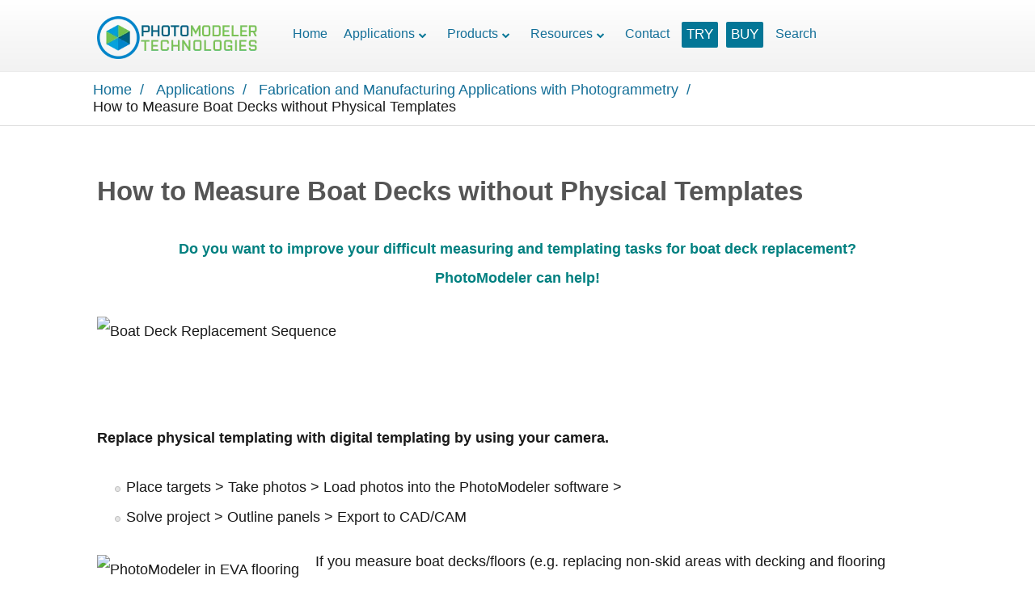

--- FILE ---
content_type: text/html; charset=UTF-8
request_url: https://www.photomodeler.com/pm-applications/manufacturing/measuring-boat-decks/
body_size: 33834
content:

<!DOCTYPE html>
<html lang="en-US">
<head>
		<!--[if lt IE 9]>
	<script src="https://www.photomodeler.com/wp-content/themes/ignition/js/html5/dist/html5shiv.js"></script>
	<script src="//css3-mediaqueries-js.googlecode.com/svn/trunk/css3-mediaqueries.js"></script>
	<![endif]-->
	<!--[if IE 8]>
	<link rel="stylesheet" type="text/css" href="https://www.photomodeler.com/wp-content/themes/ignition/css/ie8.css"/>
	<![endif]-->
	<!--[if IE 7]>
	<link rel="stylesheet" type="text/css" href="https://www.photomodeler.com/wp-content/themes/ignition/css/ie7.css"/>
	<![endif]-->
	<meta name="viewport" content="width=device-width, initial-scale=1.0"/>
	<meta charset="UTF-8">
	
			<title>How to Measure Boat Decks without Physical Templates &#8211; PhotoModeler</title>
<link data-rocket-prefetch href="https://cdn.photomodeler.com" rel="dns-prefetch">
<link crossorigin data-rocket-preload as="font" href="https://cdn.photomodeler.com/wp-content/plugins/easy-login-woocommerce/xoo-form-fields-fw/lib/fontawesome5/webfonts/fa-regular-400.woff2" rel="preload">
<link crossorigin data-rocket-preload as="font" href="https://cdn.photomodeler.com/wp-content/plugins/easy-login-woocommerce/xoo-form-fields-fw/lib/fontawesome5/webfonts/fa-solid-900.woff2" rel="preload">
<link crossorigin data-rocket-preload as="font" href="https://cdn.photomodeler.com/wp-content/plugins/easy-login-woocommerce/assets/fonts/Easy-Login.ttf?oy4gsz" rel="preload">
<link crossorigin data-rocket-preload as="font" href="https://cdn.photomodeler.com/wp-content/themes/ignition/fonts/fontawesome-webfont.woff?v=4.0.1" rel="preload">
<style id="wpr-usedcss">img:is([sizes=auto i],[sizes^="auto," i]){contain-intrinsic-size:3000px 1500px}:root{--background:0 0% 100%;--foreground:222.2 84% 4.9%;--card:0 0% 100%;--card-foreground:222.2 84% 4.9%;--popover:0 0% 100%;--popover-foreground:222.2 84% 4.9%;--primary:221.2 83.2% 53.3%;--primary-foreground:210 40% 98%;--secondary:210 40% 96.1%;--secondary-foreground:222.2 47.4% 11.2%;--muted:210 40% 96.1%;--muted-foreground:215.4 16.3% 46.9%;--accent:210 40% 96.1%;--accent-foreground:222.2 47.4% 11.2%;--destructive:0 84.2% 60.2%;--destructive-foreground:210 40% 98%;--border:214.3 31.8% 91.4%;--input:214.3 31.8% 91.4%;--ring:221.2 83.2% 53.3%;--radius:8px}*,::after,::before{--tw-border-spacing-x:0;--tw-border-spacing-y:0;--tw-translate-x:0;--tw-translate-y:0;--tw-rotate:0;--tw-skew-x:0;--tw-skew-y:0;--tw-scale-x:1;--tw-scale-y:1;--tw-pan-x: ;--tw-pan-y: ;--tw-pinch-zoom: ;--tw-scroll-snap-strictness:proximity;--tw-gradient-from-position: ;--tw-gradient-via-position: ;--tw-gradient-to-position: ;--tw-ordinal: ;--tw-slashed-zero: ;--tw-numeric-figure: ;--tw-numeric-spacing: ;--tw-numeric-fraction: ;--tw-ring-inset: ;--tw-ring-offset-width:0px;--tw-ring-offset-color:#fff;--tw-ring-color:rgba(59, 130, 246, .5);--tw-ring-offset-shadow:0 0 #0000;--tw-ring-shadow:0 0 #0000;--tw-shadow:0 0 #0000;--tw-shadow-colored:0 0 #0000;--tw-blur: ;--tw-brightness: ;--tw-contrast: ;--tw-grayscale: ;--tw-hue-rotate: ;--tw-invert: ;--tw-saturate: ;--tw-sepia: ;--tw-drop-shadow: ;--tw-backdrop-blur: ;--tw-backdrop-brightness: ;--tw-backdrop-contrast: ;--tw-backdrop-grayscale: ;--tw-backdrop-hue-rotate: ;--tw-backdrop-invert: ;--tw-backdrop-opacity: ;--tw-backdrop-saturate: ;--tw-backdrop-sepia: }::backdrop{--tw-border-spacing-x:0;--tw-border-spacing-y:0;--tw-translate-x:0;--tw-translate-y:0;--tw-rotate:0;--tw-skew-x:0;--tw-skew-y:0;--tw-scale-x:1;--tw-scale-y:1;--tw-pan-x: ;--tw-pan-y: ;--tw-pinch-zoom: ;--tw-scroll-snap-strictness:proximity;--tw-gradient-from-position: ;--tw-gradient-via-position: ;--tw-gradient-to-position: ;--tw-ordinal: ;--tw-slashed-zero: ;--tw-numeric-figure: ;--tw-numeric-spacing: ;--tw-numeric-fraction: ;--tw-ring-inset: ;--tw-ring-offset-width:0px;--tw-ring-offset-color:#fff;--tw-ring-color:rgba(59, 130, 246, .5);--tw-ring-offset-shadow:0 0 #0000;--tw-ring-shadow:0 0 #0000;--tw-shadow:0 0 #0000;--tw-shadow-colored:0 0 #0000;--tw-blur: ;--tw-brightness: ;--tw-contrast: ;--tw-grayscale: ;--tw-hue-rotate: ;--tw-invert: ;--tw-saturate: ;--tw-sepia: ;--tw-drop-shadow: ;--tw-backdrop-blur: ;--tw-backdrop-brightness: ;--tw-backdrop-contrast: ;--tw-backdrop-grayscale: ;--tw-backdrop-hue-rotate: ;--tw-backdrop-invert: ;--tw-backdrop-opacity: ;--tw-backdrop-saturate: ;--tw-backdrop-sepia: }.xoo-aff-input-group{position:relative;display:flex;border-collapse:separate;width:100%}.xoo-aff-input-group:first-child{border-right:0}.xoo-aff-group input{box-sizing:border-box}.xoo-aff-input-group .xoo-aff-input-icon{padding:6px 0;font-size:14px;text-align:center;border-radius:4px;align-items:center;height:auto;align-self:stretch;display:flex;width:100%;justify-content:center;border-style:solid}body:not(.rtl) .xoo-aff-input-group .xoo-aff-input-icon{border-right:0;border-bottom-right-radius:0;border-top-right-radius:0}.xoo-aff-group input[type=email],.xoo-aff-group input[type=file],.xoo-aff-group input[type=number],.xoo-aff-group input[type=password],.xoo-aff-group input[type=text],.xoo-aff-group select,.xoo-aff-group select+.select2{flex-grow:1;min-width:1px;margin:0;position:relative;z-index:2;width:100%!important;margin-bottom:0!important;height:50px;padding:6px 12px;font-size:14px;line-height:3.428571;background-image:none;border:1px solid #ccc;border-style:solid;border-radius:4px;-webkit-box-shadow:inset 0 1px 1px rgba(0,0,0,.075);box-shadow:inset 0 1px 1px rgba(0,0,0,.075);-webkit-transition:border-color .15s ease-in-out,-webkit-box-shadow .15s ease-in-out;-o-transition:border-color .15s ease-in-out,box-shadow .15s ease-in-out;transition:border-color ease-in-out .15s,box-shadow ease-in-out .15s;outline:0}.xoo-aff-group input::file-selector-button{background-color:transparent;border:0;padding:0;margin-right:10px}.xoo-aff-group label{font-weight:600;display:block;margin-bottom:5px}.xoo-aff-group{float:left;width:calc(100% - 20px);position:relative}.xoo-aff-group.onehalf{width:calc(50% - 20px);margin-right:20px}.xoo-aff-group.xoo-aff-checkbox_single{min-height:auto}.xoo-aff-group.one.xoo-aff-checkbox_single{margin-bottom:10px}.xoo-aff-group.xoo-aff-cont-checkbox_single{margin-bottom:5px}.xoo-aff-password-strength{text-align:center;font-weight:600;padding:3px .5em;font-size:1em}.xoo-aff-password-strength.strong{background-color:#c1e1b9;border-color:#83c373}.xoo-aff-password-strength.short{background-color:#f1adad;border-color:#e35b5b}.xoo-aff-password-strength.bad{background-color:#fbc5a9;border-color:#f78b53}.xoo-aff-password-strength.good{background-color:#ffe399;border-color:#ffc733}.xoo-aff-password-hint{margin:.5em 0 0;display:block}.xoo-aff-checkbox_single input{margin-right:5px}body .select2-dropdown{z-index:99999999999}.xoo-aff-group .select2-container .select2-selection.select2-selection--single{border:0;height:100%;background-color:transparent;margin:0;border-radius:0;line-height:inherit;padding:0}.xoo-aff-group .select2.select2-container .select2-selection .select2-selection__rendered{padding:0;line-height:inherit;height:inherit}.xoo-aff-group .select2-container--default .select2-selection--single .select2-selection__arrow{top:50%;transform:translateY(-50%)}.xoo-aff-group .select2-container :focus{outline:0}.xoo-aff-group select,.xoo-aff-group select+.select2{padding:0 15px}@media only screen and (max-width:450px){.xoo-aff-group,.xoo-aff-group.onehalf{width:calc(100% - 20px)}.xoo-aff-group{margin-right:0}}.xoo-aff-flag-cont{display:flex;align-items:center;height:inherit}.xoo-aff-flag-cont span:first-child{margin-right:6px}.select2-results .xoo-aff-flag-cont span:nth-child(2){font-size:12px}span.xoo-aff-pwtog-hide{display:none}.xoo-aff-pw-toggle{display:flex;align-items:center;right:5px;position:absolute;z-index:2;top:0;bottom:0;user-select:none}.xoo-aff-pw-toggle>*{cursor:pointer;padding:5px}.xoo-aff-select2-dropdown{min-width:140px}label.xoo-aff-file-profile input[type=file]{width:0!important;height:0!important;padding:0!important;position:absolute!important;top:30px!important;z-index:-1}label.xoo-aff-file-profile .xoo-aff-input-icon{border:0;margin:0 auto;padding:0;background-color:transparent}label.xoo-aff-file-profile{display:table;margin:0 auto}label.xoo-aff-file-profile .xoo-aff-input-group{margin:0 auto;display:table;width:auto;cursor:pointer}.xoo-ff-file-pladd,.xoo-ff-file-plcheck{position:absolute;background-color:#fff;padding:2px;border-radius:50%;bottom:0;right:0}.xoo-aff-file-profile .xoo-ff-file-plcheck{color:#058105;display:none}.xoo-aff-file-profile-cont:not(.one)+.xoo-aff-group:not(.one){align-self:center}.xoo-ff-file-preview{border-radius:50%}.xoo-aff-file-profile-cont .xoo-ff-files{text-align:center}.xoo-aff-auto-fetch-loc{font-size:90%;cursor:pointer;margin-top:5px;margin-bottom:-10px;display:block;text-align:right}.xoo-aff-auto-fetch-loc span{margin:0 5px}.xoo-aff-input-group .xoo-aff-input-icon{background-color:#eee;color:#555;max-width:40px;min-width:40px;border-color:#ccc;border-width:1px;font-size:14px}.xoo-aff-group{margin-bottom:30px}.xoo-aff-group input[type=email],.xoo-aff-group input[type=file],.xoo-aff-group input[type=number],.xoo-aff-group input[type=password],.xoo-aff-group input[type=text],.xoo-aff-group select,.xoo-aff-group select+.select2{background-color:#fff;color:#777;border-width:1px;border-color:#ccc;height:50px}.xoo-aff-group input[type=file]{line-height:calc(50px - 13px)}.xoo-aff-group .select2-container--default .select2-selection--single .select2-selection__rendered,.xoo-aff-group .select2-selection__rendered,.xoo-aff-group input::file-selector-button,.xoo-aff-group input[type=email]::placeholder,.xoo-aff-group input[type=file]::placeholder,.xoo-aff-group input[type=number]::placeholder,.xoo-aff-group input[type=password]::placeholder,.xoo-aff-group input[type=text]::placeholder,.xoo-aff-group select::placeholder{color:#777}.xoo-aff-group input[type=email]:focus,.xoo-aff-group input[type=file]:focus,.xoo-aff-group input[type=number]:focus,.xoo-aff-group input[type=password]:focus,.xoo-aff-group input[type=text]:focus,.xoo-aff-group select+.select2:focus,.xoo-aff-group select:focus{background-color:#ededed;color:#000}[placeholder]:focus::-webkit-input-placeholder{color:#000!important}.xoo-aff-input-icon+input[type=email],.xoo-aff-input-icon+input[type=file],.xoo-aff-input-icon+input[type=number],.xoo-aff-input-icon+input[type=password],.xoo-aff-input-icon+input[type=text],.xoo-aff-input-icon+select,.xoo-aff-input-icon+select+.select2{border-bottom-left-radius:0;border-top-left-radius:0}.far,.fas{-moz-osx-font-smoothing:grayscale;-webkit-font-smoothing:antialiased;display:inline-block;font-style:normal;font-variant:normal;text-rendering:auto;line-height:1}.fa-at:before{content:"\f1fa"}.fa-eye:before{content:"\f06e"}.fa-eye-slash:before{content:"\f070"}.fa-key:before{content:"\f084"}.fa-user:before{content:"\f007"}.fa-user-plus:before{content:"\f234"}@font-face{font-family:"Font Awesome 5 Free";font-style:normal;font-weight:400;font-display:swap;src:url(https://cdn.photomodeler.com/wp-content/plugins/easy-login-woocommerce/xoo-form-fields-fw/lib/fontawesome5/webfonts/fa-regular-400.eot);src:url(https://cdn.photomodeler.com/wp-content/plugins/easy-login-woocommerce/xoo-form-fields-fw/lib/fontawesome5/webfonts/fa-regular-400.eot?#iefix) format("embedded-opentype"),url(https://cdn.photomodeler.com/wp-content/plugins/easy-login-woocommerce/xoo-form-fields-fw/lib/fontawesome5/webfonts/fa-regular-400.woff2) format("woff2"),url(https://cdn.photomodeler.com/wp-content/plugins/easy-login-woocommerce/xoo-form-fields-fw/lib/fontawesome5/webfonts/fa-regular-400.woff) format("woff"),url(https://cdn.photomodeler.com/wp-content/plugins/easy-login-woocommerce/xoo-form-fields-fw/lib/fontawesome5/webfonts/fa-regular-400.ttf) format("truetype"),url(https://cdn.photomodeler.com/wp-content/plugins/easy-login-woocommerce/xoo-form-fields-fw/lib/fontawesome5/webfonts/fa-regular-400.svg#fontawesome) format("svg")}.far{font-weight:400}@font-face{font-family:"Font Awesome 5 Free";font-style:normal;font-weight:900;font-display:swap;src:url(https://cdn.photomodeler.com/wp-content/plugins/easy-login-woocommerce/xoo-form-fields-fw/lib/fontawesome5/webfonts/fa-solid-900.eot);src:url(https://cdn.photomodeler.com/wp-content/plugins/easy-login-woocommerce/xoo-form-fields-fw/lib/fontawesome5/webfonts/fa-solid-900.eot?#iefix) format("embedded-opentype"),url(https://cdn.photomodeler.com/wp-content/plugins/easy-login-woocommerce/xoo-form-fields-fw/lib/fontawesome5/webfonts/fa-solid-900.woff2) format("woff2"),url(https://cdn.photomodeler.com/wp-content/plugins/easy-login-woocommerce/xoo-form-fields-fw/lib/fontawesome5/webfonts/fa-solid-900.woff) format("woff"),url(https://cdn.photomodeler.com/wp-content/plugins/easy-login-woocommerce/xoo-form-fields-fw/lib/fontawesome5/webfonts/fa-solid-900.ttf) format("truetype"),url(https://cdn.photomodeler.com/wp-content/plugins/easy-login-woocommerce/xoo-form-fields-fw/lib/fontawesome5/webfonts/fa-solid-900.svg#fontawesome) format("svg")}.far,.fas{font-family:"Font Awesome 5 Free"}.fas{font-weight:900}:where(.wp-block-button__link){border-radius:9999px;box-shadow:none;padding:calc(.667em + 2px) calc(1.333em + 2px);text-decoration:none}:root :where(.wp-block-button .wp-block-button__link.is-style-outline),:root :where(.wp-block-button.is-style-outline>.wp-block-button__link){border:2px solid;padding:.667em 1.333em}:root :where(.wp-block-button .wp-block-button__link.is-style-outline:not(.has-text-color)),:root :where(.wp-block-button.is-style-outline>.wp-block-button__link:not(.has-text-color)){color:currentColor}:root :where(.wp-block-button .wp-block-button__link.is-style-outline:not(.has-background)),:root :where(.wp-block-button.is-style-outline>.wp-block-button__link:not(.has-background)){background-color:initial;background-image:none}:where(.wp-block-calendar table:not(.has-background) th){background:#ddd}:where(.wp-block-columns){margin-bottom:1.75em}:where(.wp-block-columns.has-background){padding:1.25em 2.375em}:where(.wp-block-post-comments input[type=submit]){border:none}:where(.wp-block-cover-image:not(.has-text-color)),:where(.wp-block-cover:not(.has-text-color)){color:#fff}:where(.wp-block-cover-image.is-light:not(.has-text-color)),:where(.wp-block-cover.is-light:not(.has-text-color)){color:#000}:root :where(.wp-block-cover h1:not(.has-text-color)),:root :where(.wp-block-cover h2:not(.has-text-color)),:root :where(.wp-block-cover h3:not(.has-text-color)),:root :where(.wp-block-cover h4:not(.has-text-color)),:root :where(.wp-block-cover h5:not(.has-text-color)),:root :where(.wp-block-cover h6:not(.has-text-color)),:root :where(.wp-block-cover p:not(.has-text-color)){color:inherit}:where(.wp-block-file){margin-bottom:1.5em}:where(.wp-block-file__button){border-radius:2em;display:inline-block;padding:.5em 1em}:where(.wp-block-file__button):is(a):active,:where(.wp-block-file__button):is(a):focus,:where(.wp-block-file__button):is(a):hover,:where(.wp-block-file__button):is(a):visited{box-shadow:none;color:#fff;opacity:.85;text-decoration:none}:where(.wp-block-group.wp-block-group-is-layout-constrained){position:relative}:root :where(.wp-block-image.is-style-rounded img,.wp-block-image .is-style-rounded img){border-radius:9999px}:where(.wp-block-latest-comments:not([style*=line-height] .wp-block-latest-comments__comment)){line-height:1.1}:where(.wp-block-latest-comments:not([style*=line-height] .wp-block-latest-comments__comment-excerpt p)){line-height:1.8}:root :where(.wp-block-latest-posts.is-grid){padding:0}:root :where(.wp-block-latest-posts.wp-block-latest-posts__list){padding-left:0}ul{box-sizing:border-box}:root :where(.wp-block-list.has-background){padding:1.25em 2.375em}:where(.wp-block-navigation.has-background .wp-block-navigation-item a:not(.wp-element-button)),:where(.wp-block-navigation.has-background .wp-block-navigation-submenu a:not(.wp-element-button)){padding:.5em 1em}:where(.wp-block-navigation .wp-block-navigation__submenu-container .wp-block-navigation-item a:not(.wp-element-button)),:where(.wp-block-navigation .wp-block-navigation__submenu-container .wp-block-navigation-submenu a:not(.wp-element-button)),:where(.wp-block-navigation .wp-block-navigation__submenu-container .wp-block-navigation-submenu button.wp-block-navigation-item__content),:where(.wp-block-navigation .wp-block-navigation__submenu-container .wp-block-pages-list__item button.wp-block-navigation-item__content){padding:.5em 1em}:root :where(p.has-background){padding:1.25em 2.375em}:where(p.has-text-color:not(.has-link-color)) a{color:inherit}:where(.wp-block-post-comments-form) input:not([type=submit]),:where(.wp-block-post-comments-form) textarea{border:1px solid #949494;font-family:inherit;font-size:1em}:where(.wp-block-post-comments-form) input:where(:not([type=submit]):not([type=checkbox])),:where(.wp-block-post-comments-form) textarea{padding:calc(.667em + 2px)}:where(.wp-block-post-excerpt){box-sizing:border-box;margin-bottom:var(--wp--style--block-gap);margin-top:var(--wp--style--block-gap)}:where(.wp-block-preformatted.has-background){padding:1.25em 2.375em}:where(.wp-block-search__button){border:1px solid #ccc;padding:6px 10px}:where(.wp-block-search__input){font-family:inherit;font-size:inherit;font-style:inherit;font-weight:inherit;letter-spacing:inherit;line-height:inherit;text-transform:inherit}:where(.wp-block-search__button-inside .wp-block-search__inside-wrapper){border:1px solid #949494;box-sizing:border-box;padding:4px}:where(.wp-block-search__button-inside .wp-block-search__inside-wrapper) .wp-block-search__input{border:none;border-radius:0;padding:0 4px}:where(.wp-block-search__button-inside .wp-block-search__inside-wrapper) .wp-block-search__input:focus{outline:0}:where(.wp-block-search__button-inside .wp-block-search__inside-wrapper) :where(.wp-block-search__button){padding:4px 8px}:root :where(.wp-block-separator.is-style-dots){height:auto;line-height:1;text-align:center}:root :where(.wp-block-separator.is-style-dots):before{color:currentColor;content:"···";font-family:serif;font-size:1.5em;letter-spacing:2em;padding-left:2em}:root :where(.wp-block-site-logo.is-style-rounded){border-radius:9999px}:where(.wp-block-social-links:not(.is-style-logos-only)) .wp-social-link{background-color:#f0f0f0;color:#444}:where(.wp-block-social-links:not(.is-style-logos-only)) .wp-social-link-amazon{background-color:#f90;color:#fff}:where(.wp-block-social-links:not(.is-style-logos-only)) .wp-social-link-bandcamp{background-color:#1ea0c3;color:#fff}:where(.wp-block-social-links:not(.is-style-logos-only)) .wp-social-link-behance{background-color:#0757fe;color:#fff}:where(.wp-block-social-links:not(.is-style-logos-only)) .wp-social-link-bluesky{background-color:#0a7aff;color:#fff}:where(.wp-block-social-links:not(.is-style-logos-only)) .wp-social-link-codepen{background-color:#1e1f26;color:#fff}:where(.wp-block-social-links:not(.is-style-logos-only)) .wp-social-link-deviantart{background-color:#02e49b;color:#fff}:where(.wp-block-social-links:not(.is-style-logos-only)) .wp-social-link-discord{background-color:#5865f2;color:#fff}:where(.wp-block-social-links:not(.is-style-logos-only)) .wp-social-link-dribbble{background-color:#e94c89;color:#fff}:where(.wp-block-social-links:not(.is-style-logos-only)) .wp-social-link-dropbox{background-color:#4280ff;color:#fff}:where(.wp-block-social-links:not(.is-style-logos-only)) .wp-social-link-etsy{background-color:#f45800;color:#fff}:where(.wp-block-social-links:not(.is-style-logos-only)) .wp-social-link-facebook{background-color:#0866ff;color:#fff}:where(.wp-block-social-links:not(.is-style-logos-only)) .wp-social-link-fivehundredpx{background-color:#000;color:#fff}:where(.wp-block-social-links:not(.is-style-logos-only)) .wp-social-link-flickr{background-color:#0461dd;color:#fff}:where(.wp-block-social-links:not(.is-style-logos-only)) .wp-social-link-foursquare{background-color:#e65678;color:#fff}:where(.wp-block-social-links:not(.is-style-logos-only)) .wp-social-link-github{background-color:#24292d;color:#fff}:where(.wp-block-social-links:not(.is-style-logos-only)) .wp-social-link-goodreads{background-color:#eceadd;color:#382110}:where(.wp-block-social-links:not(.is-style-logos-only)) .wp-social-link-google{background-color:#ea4434;color:#fff}:where(.wp-block-social-links:not(.is-style-logos-only)) .wp-social-link-gravatar{background-color:#1d4fc4;color:#fff}:where(.wp-block-social-links:not(.is-style-logos-only)) .wp-social-link-instagram{background-color:#f00075;color:#fff}:where(.wp-block-social-links:not(.is-style-logos-only)) .wp-social-link-lastfm{background-color:#e21b24;color:#fff}:where(.wp-block-social-links:not(.is-style-logos-only)) .wp-social-link-linkedin{background-color:#0d66c2;color:#fff}:where(.wp-block-social-links:not(.is-style-logos-only)) .wp-social-link-mastodon{background-color:#3288d4;color:#fff}:where(.wp-block-social-links:not(.is-style-logos-only)) .wp-social-link-medium{background-color:#000;color:#fff}:where(.wp-block-social-links:not(.is-style-logos-only)) .wp-social-link-meetup{background-color:#f6405f;color:#fff}:where(.wp-block-social-links:not(.is-style-logos-only)) .wp-social-link-patreon{background-color:#000;color:#fff}:where(.wp-block-social-links:not(.is-style-logos-only)) .wp-social-link-pinterest{background-color:#e60122;color:#fff}:where(.wp-block-social-links:not(.is-style-logos-only)) .wp-social-link-pocket{background-color:#ef4155;color:#fff}:where(.wp-block-social-links:not(.is-style-logos-only)) .wp-social-link-reddit{background-color:#ff4500;color:#fff}:where(.wp-block-social-links:not(.is-style-logos-only)) .wp-social-link-skype{background-color:#0478d7;color:#fff}:where(.wp-block-social-links:not(.is-style-logos-only)) .wp-social-link-snapchat{background-color:#fefc00;color:#fff;stroke:#000}:where(.wp-block-social-links:not(.is-style-logos-only)) .wp-social-link-soundcloud{background-color:#ff5600;color:#fff}:where(.wp-block-social-links:not(.is-style-logos-only)) .wp-social-link-spotify{background-color:#1bd760;color:#fff}:where(.wp-block-social-links:not(.is-style-logos-only)) .wp-social-link-telegram{background-color:#2aabee;color:#fff}:where(.wp-block-social-links:not(.is-style-logos-only)) .wp-social-link-threads{background-color:#000;color:#fff}:where(.wp-block-social-links:not(.is-style-logos-only)) .wp-social-link-tiktok{background-color:#000;color:#fff}:where(.wp-block-social-links:not(.is-style-logos-only)) .wp-social-link-tumblr{background-color:#011835;color:#fff}:where(.wp-block-social-links:not(.is-style-logos-only)) .wp-social-link-twitch{background-color:#6440a4;color:#fff}:where(.wp-block-social-links:not(.is-style-logos-only)) .wp-social-link-twitter{background-color:#1da1f2;color:#fff}:where(.wp-block-social-links:not(.is-style-logos-only)) .wp-social-link-vimeo{background-color:#1eb7ea;color:#fff}:where(.wp-block-social-links:not(.is-style-logos-only)) .wp-social-link-vk{background-color:#4680c2;color:#fff}:where(.wp-block-social-links:not(.is-style-logos-only)) .wp-social-link-wordpress{background-color:#3499cd;color:#fff}:where(.wp-block-social-links:not(.is-style-logos-only)) .wp-social-link-whatsapp{background-color:#25d366;color:#fff}:where(.wp-block-social-links:not(.is-style-logos-only)) .wp-social-link-x{background-color:#000;color:#fff}:where(.wp-block-social-links:not(.is-style-logos-only)) .wp-social-link-yelp{background-color:#d32422;color:#fff}:where(.wp-block-social-links:not(.is-style-logos-only)) .wp-social-link-youtube{background-color:red;color:#fff}:where(.wp-block-social-links.is-style-logos-only) .wp-social-link{background:0 0}:where(.wp-block-social-links.is-style-logos-only) .wp-social-link svg{height:1.25em;width:1.25em}:where(.wp-block-social-links.is-style-logos-only) .wp-social-link-amazon{color:#f90}:where(.wp-block-social-links.is-style-logos-only) .wp-social-link-bandcamp{color:#1ea0c3}:where(.wp-block-social-links.is-style-logos-only) .wp-social-link-behance{color:#0757fe}:where(.wp-block-social-links.is-style-logos-only) .wp-social-link-bluesky{color:#0a7aff}:where(.wp-block-social-links.is-style-logos-only) .wp-social-link-codepen{color:#1e1f26}:where(.wp-block-social-links.is-style-logos-only) .wp-social-link-deviantart{color:#02e49b}:where(.wp-block-social-links.is-style-logos-only) .wp-social-link-discord{color:#5865f2}:where(.wp-block-social-links.is-style-logos-only) .wp-social-link-dribbble{color:#e94c89}:where(.wp-block-social-links.is-style-logos-only) .wp-social-link-dropbox{color:#4280ff}:where(.wp-block-social-links.is-style-logos-only) .wp-social-link-etsy{color:#f45800}:where(.wp-block-social-links.is-style-logos-only) .wp-social-link-facebook{color:#0866ff}:where(.wp-block-social-links.is-style-logos-only) .wp-social-link-fivehundredpx{color:#000}:where(.wp-block-social-links.is-style-logos-only) .wp-social-link-flickr{color:#0461dd}:where(.wp-block-social-links.is-style-logos-only) .wp-social-link-foursquare{color:#e65678}:where(.wp-block-social-links.is-style-logos-only) .wp-social-link-github{color:#24292d}:where(.wp-block-social-links.is-style-logos-only) .wp-social-link-goodreads{color:#382110}:where(.wp-block-social-links.is-style-logos-only) .wp-social-link-google{color:#ea4434}:where(.wp-block-social-links.is-style-logos-only) .wp-social-link-gravatar{color:#1d4fc4}:where(.wp-block-social-links.is-style-logos-only) .wp-social-link-instagram{color:#f00075}:where(.wp-block-social-links.is-style-logos-only) .wp-social-link-lastfm{color:#e21b24}:where(.wp-block-social-links.is-style-logos-only) .wp-social-link-linkedin{color:#0d66c2}:where(.wp-block-social-links.is-style-logos-only) .wp-social-link-mastodon{color:#3288d4}:where(.wp-block-social-links.is-style-logos-only) .wp-social-link-medium{color:#000}:where(.wp-block-social-links.is-style-logos-only) .wp-social-link-meetup{color:#f6405f}:where(.wp-block-social-links.is-style-logos-only) .wp-social-link-patreon{color:#000}:where(.wp-block-social-links.is-style-logos-only) .wp-social-link-pinterest{color:#e60122}:where(.wp-block-social-links.is-style-logos-only) .wp-social-link-pocket{color:#ef4155}:where(.wp-block-social-links.is-style-logos-only) .wp-social-link-reddit{color:#ff4500}:where(.wp-block-social-links.is-style-logos-only) .wp-social-link-skype{color:#0478d7}:where(.wp-block-social-links.is-style-logos-only) .wp-social-link-snapchat{color:#fff;stroke:#000}:where(.wp-block-social-links.is-style-logos-only) .wp-social-link-soundcloud{color:#ff5600}:where(.wp-block-social-links.is-style-logos-only) .wp-social-link-spotify{color:#1bd760}:where(.wp-block-social-links.is-style-logos-only) .wp-social-link-telegram{color:#2aabee}:where(.wp-block-social-links.is-style-logos-only) .wp-social-link-threads{color:#000}:where(.wp-block-social-links.is-style-logos-only) .wp-social-link-tiktok{color:#000}:where(.wp-block-social-links.is-style-logos-only) .wp-social-link-tumblr{color:#011835}:where(.wp-block-social-links.is-style-logos-only) .wp-social-link-twitch{color:#6440a4}:where(.wp-block-social-links.is-style-logos-only) .wp-social-link-twitter{color:#1da1f2}:where(.wp-block-social-links.is-style-logos-only) .wp-social-link-vimeo{color:#1eb7ea}:where(.wp-block-social-links.is-style-logos-only) .wp-social-link-vk{color:#4680c2}:where(.wp-block-social-links.is-style-logos-only) .wp-social-link-whatsapp{color:#25d366}:where(.wp-block-social-links.is-style-logos-only) .wp-social-link-wordpress{color:#3499cd}:where(.wp-block-social-links.is-style-logos-only) .wp-social-link-x{color:#000}:where(.wp-block-social-links.is-style-logos-only) .wp-social-link-yelp{color:#d32422}:where(.wp-block-social-links.is-style-logos-only) .wp-social-link-youtube{color:red}:root :where(.wp-block-social-links .wp-social-link a){padding:.25em}:root :where(.wp-block-social-links.is-style-logos-only .wp-social-link a){padding:0}:root :where(.wp-block-social-links.is-style-pill-shape .wp-social-link a){padding-left:.6666666667em;padding-right:.6666666667em}:root :where(.wp-block-tag-cloud.is-style-outline){display:flex;flex-wrap:wrap;gap:1ch}:root :where(.wp-block-tag-cloud.is-style-outline a){border:1px solid;font-size:unset!important;margin-right:0;padding:1ch 2ch;text-decoration:none!important}:root :where(.wp-block-table-of-contents){box-sizing:border-box}:where(.wp-block-term-description){box-sizing:border-box;margin-bottom:var(--wp--style--block-gap);margin-top:var(--wp--style--block-gap)}:where(pre.wp-block-verse){font-family:inherit}:root{--wp--preset--font-size--normal:16px;--wp--preset--font-size--huge:42px}.aligncenter{clear:both}html :where(.has-border-color){border-style:solid}html :where([style*=border-top-color]){border-top-style:solid}html :where([style*=border-right-color]){border-right-style:solid}html :where([style*=border-bottom-color]){border-bottom-style:solid}html :where([style*=border-left-color]){border-left-style:solid}html :where([style*=border-width]){border-style:solid}html :where([style*=border-top-width]){border-top-style:solid}html :where([style*=border-right-width]){border-right-style:solid}html :where([style*=border-bottom-width]){border-bottom-style:solid}html :where([style*=border-left-width]){border-left-style:solid}html :where(img[class*=wp-image-]){height:auto;max-width:100%}:where(figure){margin:0 0 1em}html :where(.is-position-sticky){--wp-admin--admin-bar--position-offset:var(--wp-admin--admin-bar--height,0px)}@media screen and (max-width:600px){html :where(.is-position-sticky){--wp-admin--admin-bar--position-offset:0px}}:root{--wp--preset--aspect-ratio--square:1;--wp--preset--aspect-ratio--4-3:4/3;--wp--preset--aspect-ratio--3-4:3/4;--wp--preset--aspect-ratio--3-2:3/2;--wp--preset--aspect-ratio--2-3:2/3;--wp--preset--aspect-ratio--16-9:16/9;--wp--preset--aspect-ratio--9-16:9/16;--wp--preset--color--black:#000000;--wp--preset--color--cyan-bluish-gray:#abb8c3;--wp--preset--color--white:#ffffff;--wp--preset--color--pale-pink:#f78da7;--wp--preset--color--vivid-red:#cf2e2e;--wp--preset--color--luminous-vivid-orange:#ff6900;--wp--preset--color--luminous-vivid-amber:#fcb900;--wp--preset--color--light-green-cyan:#7bdcb5;--wp--preset--color--vivid-green-cyan:#00d084;--wp--preset--color--pale-cyan-blue:#8ed1fc;--wp--preset--color--vivid-cyan-blue:#0693e3;--wp--preset--color--vivid-purple:#9b51e0;--wp--preset--gradient--vivid-cyan-blue-to-vivid-purple:linear-gradient(135deg,rgba(6, 147, 227, 1) 0%,rgb(155, 81, 224) 100%);--wp--preset--gradient--light-green-cyan-to-vivid-green-cyan:linear-gradient(135deg,rgb(122, 220, 180) 0%,rgb(0, 208, 130) 100%);--wp--preset--gradient--luminous-vivid-amber-to-luminous-vivid-orange:linear-gradient(135deg,rgba(252, 185, 0, 1) 0%,rgba(255, 105, 0, 1) 100%);--wp--preset--gradient--luminous-vivid-orange-to-vivid-red:linear-gradient(135deg,rgba(255, 105, 0, 1) 0%,rgb(207, 46, 46) 100%);--wp--preset--gradient--very-light-gray-to-cyan-bluish-gray:linear-gradient(135deg,rgb(238, 238, 238) 0%,rgb(169, 184, 195) 100%);--wp--preset--gradient--cool-to-warm-spectrum:linear-gradient(135deg,rgb(74, 234, 220) 0%,rgb(151, 120, 209) 20%,rgb(207, 42, 186) 40%,rgb(238, 44, 130) 60%,rgb(251, 105, 98) 80%,rgb(254, 248, 76) 100%);--wp--preset--gradient--blush-light-purple:linear-gradient(135deg,rgb(255, 206, 236) 0%,rgb(152, 150, 240) 100%);--wp--preset--gradient--blush-bordeaux:linear-gradient(135deg,rgb(254, 205, 165) 0%,rgb(254, 45, 45) 50%,rgb(107, 0, 62) 100%);--wp--preset--gradient--luminous-dusk:linear-gradient(135deg,rgb(255, 203, 112) 0%,rgb(199, 81, 192) 50%,rgb(65, 88, 208) 100%);--wp--preset--gradient--pale-ocean:linear-gradient(135deg,rgb(255, 245, 203) 0%,rgb(182, 227, 212) 50%,rgb(51, 167, 181) 100%);--wp--preset--gradient--electric-grass:linear-gradient(135deg,rgb(202, 248, 128) 0%,rgb(113, 206, 126) 100%);--wp--preset--gradient--midnight:linear-gradient(135deg,rgb(2, 3, 129) 0%,rgb(40, 116, 252) 100%);--wp--preset--font-size--small:13px;--wp--preset--font-size--medium:20px;--wp--preset--font-size--large:36px;--wp--preset--font-size--x-large:42px;--wp--preset--spacing--20:0.44rem;--wp--preset--spacing--30:0.67rem;--wp--preset--spacing--40:1rem;--wp--preset--spacing--50:1.5rem;--wp--preset--spacing--60:2.25rem;--wp--preset--spacing--70:3.38rem;--wp--preset--spacing--80:5.06rem;--wp--preset--shadow--natural:6px 6px 9px rgba(0, 0, 0, .2);--wp--preset--shadow--deep:12px 12px 50px rgba(0, 0, 0, .4);--wp--preset--shadow--sharp:6px 6px 0px rgba(0, 0, 0, .2);--wp--preset--shadow--outlined:6px 6px 0px -3px rgba(255, 255, 255, 1),6px 6px rgba(0, 0, 0, 1);--wp--preset--shadow--crisp:6px 6px 0px rgba(0, 0, 0, 1)}:where(.is-layout-flex){gap:.5em}:where(.is-layout-grid){gap:.5em}:where(.wp-block-post-template.is-layout-flex){gap:1.25em}:where(.wp-block-post-template.is-layout-grid){gap:1.25em}:where(.wp-block-columns.is-layout-flex){gap:2em}:where(.wp-block-columns.is-layout-grid){gap:2em}:root :where(.wp-block-pullquote){font-size:1.5em;line-height:1.6}tr{padding:4px;font-size:12px}#search-result{color:#666;font-size:14px;width:517px;position:absolute;z-index:9999;border-bottom:1px solid #ccc}#search-result li{background:url("https://cdn.photomodeler.com/wp-content/themes/ignition-eos/wp_knowledgebase/images/kbe_icon_search_list.png") left 16px top 13px no-repeat #fff;list-style:none;padding:0 0 0 8px;border-left:1px solid #ccc;border-right:1px solid #ccc}#search-result li a{background-position:20px center;background-repeat:no-repeat;display:block;color:#595959;text-decoration:none;color:#666;font-size:14px;font-weight:400;line-height:22px;padding:12px 20px 12px 55px}#search-result li a:hover{color:#666!important;text-decoration:none;font-weight:400}#search-result li:hover{color:#333!important;text-decoration:none;font-size:14px;font-weight:400;line-height:22px;background-color:#f8f8f8}@media screen and (min-width:641px) and (max-width:768px){#search-result{width:100%!important}}@media screen and (min-width:481px) and (max-width:640px){#search-result{width:100%!important}input[type=button],input[type=reset],input[type=submit]{width:20%;margin-bottom:20px}}@media screen and (min-width:361px) and (max-width:480px){#search-result{width:100%!important}input[type=button],input[type=reset],input[type=submit]{width:100%;margin-bottom:20px}}@media screen and (min-width:320px) and (max-width:360px){#search-result{width:100%!important}input[type=button],input[type=reset],input[type=submit]{width:100%;margin-bottom:20px}}:root{--gh-accent-color:rgb(0, 117, 255)}.xoo-el-notice-opac,.xoo-el-opac{position:fixed;top:0;bottom:0;left:0;z-index:999999;right:0;background-color:#000;opacity:0;transition:all .2s ease-out}.xoo-el-container:not(.xoo-el-style-slider) .xoo-el-modal,.xoo-el-notice-modal{top:0;text-align:center;bottom:0;left:0;right:0;position:fixed;z-index:1000000000;overflow:auto;opacity:0;transition:all .2s ease-in-out;transform:scale(.8)}.xoo-el-modal:before,.xoo-el-notice-modal:before{content:'';display:inline-block;height:100%;margin-right:-.25em}.xoo-el-container:not(.xoo-el-style-slider) .xoo-el-inmodal,.xoo-el-notice-inmodal{display:inline-block;background:#fff;position:relative;vertical-align:middle;width:90%;text-align:left;border-radius:5px;height:90%}.xoo-el-srcont{flex-grow:1;height:100%;overflow:auto}.xoo-el-container:not(.xoo-el-style-slider).xoo-el-popup-active .xoo-el-modal{opacity:1;transform:scale(1)}.xoo-el-popup-active.xoo-el-container{visibility:visible!important;font-size:15px}.xoo-el-container{visibility:hidden}.xoo-el-notice-close,span.xoo-el-close{font-size:17px;position:absolute;right:-9px;top:-12px;border-radius:50%;cursor:pointer;z-index:100;width:25px;height:25px;display:flex;align-items:center;justify-content:center;color:#000;background-color:#fff;box-shadow:-1px 2px 10px rgba(0,0,0,.17)}.xoo-el-notice-close:hover,span.xoo-el-close:hover{color:#e63030}.xoo-el-form-container button.button.btn.xoo-el-action-btn{clear:both;width:calc(100% - 20px);display:flex;align-items:center;justify-content:center;cursor:pointer;margin:10px 0}body.xoo-el-popup-active,body.xoo-el-popup-notice-active{overflow-y:hidden}.xoo-el-notice{display:none;width:calc(100% - 20px);margin-bottom:15px}.xoo-aff-group.xoo-el-login-btm-fields{display:flex;align-items:center;position:relative;margin-bottom:14px;justify-content:space-between}.xoo-aff-group.xoo-el-login-btm-fields .xoo-el-form-label{display:flex;align-items:center;gap:6px}.xoo-el-section{display:none}.xoo-el-section.xoo-el-active{display:block}.xoo-el-login-tgr,.xoo-el-lostpw-tgr,.xoo-el-reg-tgr{cursor:pointer}.xoo-el-form-txt{margin-bottom:10px;display:block}.xoo-el-action-form>a.xoo-el-lostpw-tgr{display:table;float:right;margin-top:-5px;clear:both;text-transform:uppercase;font-size:13px;cursor:pointer;margin-bottom:5px}.xoo-el-notice a.xoo-el-lostpw-tgr{margin-left:5px;text-decoration:underline}.xoo-el-sidebar{background-size:cover;background-repeat:no-repeat;background-position:center;height:100%}.xoo-el-wrap{min-height:100%;display:flex;width:100%;height:100%}.xoo-el-main{position:relative;vertical-align:top;height:auto}@media only screen and (max-width:769px){.xoo-el-sidebar{display:none}.xoo-el-main,.xoo-el-wrap{display:block;width:auto}}label.xoo-el-form-label{font-weight:400;cursor:pointer;margin:0}a.xoo-el-lostpw-tgr{margin:0}.woocommerce-password-strength{text-align:center;font-weight:600;padding:3px .5em;font-size:1em}.woocommerce-password-strength.strong{background-color:#c1e1b9;border-color:#83c373}.woocommerce-password-strength.short{background-color:#f1adad;border-color:#e35b5b}.woocommerce-password-strength.bad{background-color:#fbc5a9;border-color:#f78b53}.woocommerce-password-strength.good{background-color:#ffe399;border-color:#ffc733}.xoo-el-fields{position:relative;z-index:1}.xoo-el-form-container ul.xoo-el-tabs{display:flex;margin:0;list-style:none;padding:0;padding:0 20px 16px}.xoo-el-form-container ul.xoo-el-tabs li{padding:12px 20px;flex-grow:1;flex-basis:auto;text-align:center;cursor:pointer;list-style:none;margin:0}.xoo-el-form-container ul.xoo-el-tabs li.xoo-el-active{font-weight:600;pointer-events:none}.xoo-el-section{padding-left:20px}.xoo-el-form-container{padding-bottom:0}.xoo-el-form-container.xoo-el-form-inline{max-width:700px;margin:10px auto}.xoo-el-processing{pointer-events:none}.xoo-aff-input-group svg.xoo-aff-input-icon{padding:10px;max-width:35px;min-width:35px}.xoo-el-popup-notice::-webkit-scrollbar,.xoo-el-srcont::-webkit-scrollbar{width:7px}.xoo-el-srcont::-webkit-scrollbar-track. .xoo-el-popup-notice::-webkit-scrollbar-track{border-radius:10px;background:#f0f0f0}.xoo-el-popup-notice::-webkit-scrollbar-thumb,.xoo-el-srcont::-webkit-scrollbar-thumb{border-radius:50px;background:#dfdbdb}.xoo-aff-myacc-field .select2-container{max-width:100%}span.xoo-el-resetpw-hnotice{text-align:center;display:block;margin-bottom:20px;cursor:pointer;text-decoration:underline;opacity:.8;font-style:italic}.xoo-el-form-container[data-active=resetpw] .xoo-el-resetpw-hnotice{display:none}form.xoo-el-action-form{margin-top:20px;margin-bottom:0}@media only screen and (max-width:600px){body .xoo-el-main{padding-left:10px;padding-right:10px}}.xoo-el-form-container[data-active=single] .xoo-el-header{display:none}span.xoo-el-edit-em{position:absolute;right:10px;z-index:2;top:50%;transform:translateY(-50%);font-size:12px;cursor:pointer}.xoo-el-section[data-section=single] .xoo-el-notice{margin-bottom:-10px}.xoo-aff-group{align-self:flex-end}.xoo-el-fields-cont{display:flex;flex-wrap:wrap}.xoo-el-popup-active .select2-container{z-index:99999999999!important}.xoo-el-popup-active.xoo-el-container{content-visibility:visible!important}.xoo-ff-files{display:flex;flex-direction:column;line-break:anywhere;margin-top:10px}.xoo-ff-files a{padding:2px 0}.xoo-ff-files>div>span{color:red;margin-left:5px;font-weight:600;cursor:pointer}.xoo-el-popup-notice-active.xoo-el-popup-notice{content-visibility:visible!important;visibility:visible!important}.xoo-el-notice-opac{opacity:.7;background-color:#000;z-index:1000000}.xoo-el-popup-notice-active .xoo-el-notice-modal{opacity:1;transform:scale(1)}.xoo-el-notice-modal:before{vertical-align:middle}.xoo-el-notice-inmodal{max-width:1200px;height:92%;width:92%}.xoo-el-notice-wrap iframe{width:100%;height:100%}.xoo-el-notice-wrap{height:100%}.xoo-el-form-container button.btn.button.xoo-el-action-btn{background-color:#000;color:#fff;font-weight:600;font-size:15px;height:40px}.xoo-el-container:not(.xoo-el-style-slider) .xoo-el-inmodal{max-width:800px;max-height:600px}.xoo-el-main,.xoo-el-main a,.xoo-el-main label{color:#000}.xoo-el-srcont{background-color:#fff}.xoo-el-form-container ul.xoo-el-tabs li.xoo-el-active{background-color:#20b8c9;color:#fff}.xoo-el-form-container ul.xoo-el-tabs li{background-color:#eee;color:#000;font-size:16px;padding:12px 20px}.xoo-el-main{padding:40px 30px}.xoo-el-form-container button.xoo-el-action-btn:not(.button){font-weight:600;font-size:15px}.xoo-el-modal:before{vertical-align:middle}.xoo-el-popup-active .xoo-el-opac{opacity:.7;background-color:#000}@font-face{font-display:swap;font-family:Easy-Login;src:url('https://cdn.photomodeler.com/wp-content/plugins/easy-login-woocommerce/assets/fonts/Easy-Login.eot?oy4gsz');src:url('https://cdn.photomodeler.com/wp-content/plugins/easy-login-woocommerce/assets/fonts/Easy-Login.eot?oy4gsz#iefix') format('embedded-opentype'),url('https://cdn.photomodeler.com/wp-content/plugins/easy-login-woocommerce/assets/fonts/Easy-Login.ttf?oy4gsz') format('truetype'),url('https://cdn.photomodeler.com/wp-content/plugins/easy-login-woocommerce/assets/fonts/Easy-Login.woff?oy4gsz') format('woff'),url('https://cdn.photomodeler.com/wp-content/plugins/easy-login-woocommerce/assets/fonts/Easy-Login.svg?oy4gsz#Easy-Login') format('svg');font-weight:400;font-style:normal}[class*=" xoo-el-icon-"],[class^=xoo-el-icon-]{font-family:Easy-Login!important;speak:never;font-style:normal;font-weight:400;font-variant:normal;text-transform:none;line-height:1;-webkit-font-smoothing:antialiased;-moz-osx-font-smoothing:grayscale}.xoo-el-icon-cross:before{content:"\e907"}.woo-variation-swatches .woo-variation-raw-select+.select2{display:none!important}:root{--wvs-tick:url("data:image/svg+xml;utf8,%3Csvg filter='drop-shadow(0px 0px 2px rgb(0 0 0 / .8))' xmlns='http://www.w3.org/2000/svg' viewBox='0 0 30 30'%3E%3Cpath fill='none' stroke='%23ffffff' stroke-linecap='round' stroke-linejoin='round' stroke-width='4' d='M4 16L11 23 27 7'/%3E%3C/svg%3E");--wvs-cross:url("data:image/svg+xml;utf8,%3Csvg filter='drop-shadow(0px 0px 5px rgb(255 255 255 / .6))' xmlns='http://www.w3.org/2000/svg' width='72px' height='72px' viewBox='0 0 24 24'%3E%3Cpath fill='none' stroke='%23ff0000' stroke-linecap='round' stroke-width='0.6' d='M5 5L19 19M19 5L5 19'/%3E%3C/svg%3E");--wvs-single-product-item-width:30px;--wvs-single-product-item-height:30px;--wvs-single-product-item-font-size:16px}#add_payment_method input.js-sv-wc-payment-gateway-credit-card-form-input[type=text]{font-size:1.5em;padding:8px}#add_payment_method input.js-sv-wc-payment-gateway-credit-card-form-input[type=text]:focus{box-shadow:0 0 .1875em #3498db}#add_payment_method input.js-sv-wc-payment-gateway-credit-card-form-input[type=text].identified{border-color:#69bf29}#add_payment_method input.js-sv-wc-payment-gateway-credit-card-form-input[type=text].identified:focus{box-shadow:0 0 .1875em #69bf29}@media screen and (min-width:330px){#add_payment_method input.js-sv-wc-payment-gateway-credit-card-form-account-number{background-image:url("https://cdn.photomodeler.com/wp-content/plugins/woocommerce-gateway-moneris/vendor/skyverge/wc-plugin-framework/woocommerce/payment-gateway/assets/images/card-cc-plain.svg");background-repeat:no-repeat;background-position:right 10px center;background-size:50px 31px}#add_payment_method input.js-sv-wc-payment-gateway-credit-card-form-account-number.visa{background-image:url("https://cdn.photomodeler.com/wp-content/plugins/woocommerce-gateway-moneris/vendor/skyverge/wc-plugin-framework/woocommerce/payment-gateway/assets/images/card-visa.svg")}#add_payment_method input.js-sv-wc-payment-gateway-credit-card-form-account-number.mastercard{background-image:url("https://cdn.photomodeler.com/wp-content/plugins/woocommerce-gateway-moneris/vendor/skyverge/wc-plugin-framework/woocommerce/payment-gateway/assets/images/card-mastercard.svg")}#add_payment_method input.js-sv-wc-payment-gateway-credit-card-form-account-number.dinersclub{background-image:url("https://cdn.photomodeler.com/wp-content/plugins/woocommerce-gateway-moneris/vendor/skyverge/wc-plugin-framework/woocommerce/payment-gateway/assets/images/card-dinersclub.svg")}#add_payment_method input.js-sv-wc-payment-gateway-credit-card-form-account-number.maestro{background-image:url("https://cdn.photomodeler.com/wp-content/plugins/woocommerce-gateway-moneris/vendor/skyverge/wc-plugin-framework/woocommerce/payment-gateway/assets/images/card-maestro.svg")}#add_payment_method input.js-sv-wc-payment-gateway-credit-card-form-account-number.jcb{background-image:url("https://cdn.photomodeler.com/wp-content/plugins/woocommerce-gateway-moneris/vendor/skyverge/wc-plugin-framework/woocommerce/payment-gateway/assets/images/card-jcb.svg")}#add_payment_method input.js-sv-wc-payment-gateway-credit-card-form-account-number.amex{background-image:url("https://cdn.photomodeler.com/wp-content/plugins/woocommerce-gateway-moneris/vendor/skyverge/wc-plugin-framework/woocommerce/payment-gateway/assets/images/card-amex.svg")}#add_payment_method input.js-sv-wc-payment-gateway-credit-card-form-account-number.discover{background-image:url("https://cdn.photomodeler.com/wp-content/plugins/woocommerce-gateway-moneris/vendor/skyverge/wc-plugin-framework/woocommerce/payment-gateway/assets/images/card-discover.svg")}#add_payment_method input.js-sv-wc-payment-gateway-credit-card-form-account-number.invalid-card-type{background-image:url("https://cdn.photomodeler.com/wp-content/plugins/woocommerce-gateway-moneris/vendor/skyverge/wc-plugin-framework/woocommerce/payment-gateway/assets/images/card-cc-invalid.svg")}}#add_payment_method .js-sv-wc-payment-gateway-echeck-form-sample-check{margin:1em}#add_payment_method .js-sv-wc-payment-gateway-echeck-form-sample-check img{min-height:135px}button#place_order[disabled]{display:none}span.xoo-uv-rsnd-email{text-decoration:underline;margin-left:5px;cursor:pointer}.mini-cart-contents{display:none!important}.mobile-mini-cart{display:none!important}header nav ul li a{font-family:Arial,Helvetica,sans-serif;font-weight:500!important;color:#292929;font-size:16px}header nav ul li>ul{min-width:300px!important}header ul.menu>li>a:hover{color:#037696!important}header nav>ul>li.menu-item-has-children>a:after{color:#037696!important}header nav ul li>ul li a:hover{color:#037696!important;background-color:#eee!important}header ul.menu>li.h-cta>a{font-family:Arial,Helvetica,sans-serif;font-weight:500!important;background-color:#037696!important;font-size:17px!important;padding:6px!important;border-radius:2px!important;margin-top:4px!important}header ul.menu>li.h-cta>a:hover{font-family:Arial,Helvetica,sans-serif;font-weight:500!important;background-color:#000!important;font-size:17px!important;padding:6px!important;border-radius:4px!important;margin-top:4px!important}footer .fmn{background:#7b9ab7!important}footer .fmn ul li a{color:#5a5a5a!important}footer .fmn ul li a:hover{color:#fff!important}a{color:#146f98!important}a:hover{color:#984014!important}body,li,p{color:#1a1a1a!important;font-size:18px!important}div.mini-cart-contents{display:none!important}#calc_feedback{background-color:#eee;padding:2px 5px}h1.entry-title{font-weight:700!important;line-height:1.25em!important;font-size:33px!important;color:#555!important;margin:0 0 33px!important;text-transform:none!important}ul.woocommerce-error>li{font-size:20px!important;list-style-type:none;text-align:center;margin-top:25px;margin-bottom:25px;outline-color:red;outline-style:double;outline-width:1px;padding:10px 0}address,article,b,body,canvas,code,div,em,fieldset,footer,form,header,html,i,iframe,img,label,legend,li,nav,object,p,section,small,span,strong,table,tbody,time,tr,ul,video{margin:0;padding:0;border:0;outline:0;font-size:100%;vertical-align:baseline;background:0 0}h1,h2,h3,h4{margin-top:0}img{border:0;max-width:100%}article,footer,header,nav,section{display:block}ul{padding:0;margin:0}a{margin:0;padding:0;font-size:100%;vertical-align:baseline;background:0 0}table{border-collapse:collapse;border-spacing:0}hr{display:block;height:1px;border:0;border-top:1px solid #ccc;margin:1em 0;padding:0}input,select{vertical-align:middle}@font-face{font-display:swap;font-family:FontAwesome;src:url("https://cdn.photomodeler.com/wp-content/themes/ignition/fonts/fontawesome-custom.eot");src:url("https://cdn.photomodeler.com/wp-content/themes/ignition/fonts/fontawesome-custom.eot") format("embedded-opentype"),url("https://cdn.photomodeler.com/wp-content/themes/ignition/fonts/fontawesome-webfont.woff?v=4.0.1") format("woff"),url("https://cdn.photomodeler.com/wp-content/themes/ignition/fonts/fontawesome-webfont.ttf?v=4.0.1") format("truetype"),url("https://cdn.photomodeler.com/wp-content/themes/ignition/fonts/fontawesome-webfont.svg?v=4.0.1#fontawesomeregular") format("svg");font-weight:400;font-style:normal}.left{float:left}.right{float:right}a{text-decoration:none}.wrp{margin:0 auto;padding:0 10px;width:1060px}.fullWidth .in{margin:0 auto;width:1040px}.far{color:#fff;font-size:18px;padding:50px 0}.far h2{font-size:1.667em;line-height:1em;margin-top:0;margin-bottom:10px}.far a,.far h1,.far h2,.far h3,.far h4{color:#fff}.cnt .far a,.cnt .far p,.cnt .far ul{color:#fff;line-height:1.5em}.far ul{font-style:italic;letter-spacing:1px;margin:20px auto 0;width:80%}.far hr{border:none;margin:20px -19px}.far ul li{list-style-image:url("https://cdn.photomodeler.com/wp-content/themes/ignition/images/green_arrow.png")}.far.green{background:#107a49}.far.red{background:#7a0048}.far.orange{background:#fbb128}.far.green hr{background:#20a850}.far.red hr{background:#c0392b}.far.orange hr{background:#e67e22}.btn,.btn button[type=submit],.btn input[type=submit],.btn>span{display:inline-block}.btn{cursor:pointer;line-height:1em;margin-bottom:15px;position:relative;outline:0;overflow:visible;-moz-user-select:none;-webkit-user-select:none;-khtml-user-select:none;user-select:none;white-space:normal}.btn:active{position:relative;top:1px}button::-moz-focus-inner{border:none}button.button{margin:0;padding:0}a.button,a.button:hover{text-decoration:none}.btn button[type=submit],.btn input[type=submit],.btn>span{font-family:'Open Sans',sans-serif;font-weight:600;line-height:1em;position:relative;padding:.6em 1.3em;text-align:center;text-decoration:none;white-space:normal}.btn{text-transform:uppercase}.btn.aligncenter{display:table;margin:0 auto 15px}.btn.green{background-color:#50ac77;background-image:-webkit-linear-gradient(#50ac77 0,#319360 50%,#107a49 100%);background-image:linear-gradient(#50ac77 0,#319360 50%,#107a49 100%);box-shadow:0 1px 0 #66c18a inset;border:1px solid #107a49;color:#fff!important}.btn.green button[type=submit],.btn.green input[type=submit]{color:#fff!important}.btn.red{background-color:#ae4176;background-image:-webkit-linear-gradient(#ae4176 0,#962360 50%,#7a0048 100%);background-image:linear-gradient(#ae4176 0,#962360 50%,#7a0048 100%);box-shadow:0 1px 0 #e06fa2 inset;border:1px solid #7a0048;color:#fff!important}.btn.red button[type=submit],.btn.red input[type=submit]{color:#fff!important}.btn.orange{background-color:#ffda54;background-image:-webkit-linear-gradient(#ffda54 0,#fdc841 50%,#fbb128 100%);background-image:linear-gradient(#ffda54 0,#fdc841 50%,#fbb128 100%);box-shadow:0 1px 0 #ffe861 inset;border:1px solid #fbb128;color:#fff!important}.btn.orange button[type=submit],.btn.orange input[type=submit]{color:#fff!important}.btn.green:hover{background-color:#61bc86;background-image:-webkit-linear-gradient(#61bc86 0,#3b9d69 50%,#107a49 100%);background-image:linear-gradient(#61bc86 0,#3b9d69 50%,#107a49 100%);box-shadow:0 1px 0 #6bc68f inset;border:1px solid #107a49}.btn.red:hover{background-color:#c8598d;background-image:-webkit-linear-gradient(#c8598d 0,#a22d6b 50%,#7b0149 100%);background-image:linear-gradient(#c8598d 0,#a22d6b 50%,#7b0149 100%);box-shadow:0 1px 0 #e977aa inset;border:1px solid #7a0048}.btn.orange:hover{background-color:#ffe55f;background-image:-webkit-linear-gradient(#ffe55f 0,#fdcf47 50%,#fbb128 100%);background-image:linear-gradient(#ffe55f 0,#fdcf47 50%,#fbb128 100%);box-shadow:0 1px 0 #ffec66 inset;border:1px solid #fbb128}.btn.green:active{background-color:#117b4a;background-image:-webkit-linear-gradient(#117b4a 0,#319360 50%,#50ac77 100%);background-image:linear-gradient(#117b4a 0,#319360 50%,#50ac77 100%);box-shadow:0 1px 0 #50b07b inset;border:1px solid #107a49}.btn.red:active{background-color:#7b0149;background-image:-webkit-linear-gradient(#7b0149 0,#962360 50%,#ae4176 100%);background-image:linear-gradient(#7b0149 0,#962360 50%,#ae4176 100%);box-shadow:0 1px 0 #ce5993 inset;border:1px solid #7a0048}.btn.orange:active{background-color:#fbb129;background-image:-webkit-linear-gradient(#fbb129 0,#fdc63e 50%,#ffda54 100%);background-image:linear-gradient(#fbb129 0,#fdc63e 50%,#ffda54 100%);box-shadow:0 1px 0 #fedb53 inset;border:1px solid #fbb128}@media screen and (-webkit-min-device-pixel-ratio:0){button.btn>span{margin-top:-1px;margin-right:-2px;margin-left:-2px}}.far .btn{font-weight:700}.far .btn button[type=submit],.far .btn input[type=submit],.far .btn span{border:none;text-shadow:none}@media only screen and (max-width:775px){nav li.mobile-mini-cart{padding:10px;display:block}nav li.mobile-mini-cart a{border:2px solid #387fc8!important;border-radius:5px}nav li.mobile-mini-cart a:before{content:"\e01d";font-size:16px;font-family:WooCommerce;color:#387fc8}.mini-cart-contents{display:none}}@media only screen and (min-width:775px){.tve-woo-minicart li.mobile-mini-cart{display:none}.tve-woo-minicart header .wrp{position:relative;padding-right:150px;box-sizing:border-box}.tve-woo-minicart header .wrp .mini-cart-contents{position:absolute;right:0;top:50%;margin-top:-20.5px}}.cart-contents-btn{color:#555;font-size:16px;display:inline-block;padding:10px 15px;font-size:16px;line-height:16px;border:2px solid #387fc8;border-radius:5px}.cart-contents-btn:hover{background-color:#387fc8;color:#fff}.cart-contents-btn:hover:before{color:#fff}html{font-size:100%;height:100%}body{background:#fff;font-family:'‘Open Sans’',sans-serif;font-size:13px;margin:0;overflow-x:hidden}body,html:not(.tcb){overflow-x:hidden}.flex-cnt{overflow:hidden}.spr{height:25px}.bspr{height:60px}img{border:none;height:auto;max-width:100%}h1{clear:both}h1,h2,h3,h4{font-family:'Open Sans',sans-serif;font-weight:700;line-height:1.3;word-wrap:break-word}h1.entry-title,h2.entry-title{color:#555}h1.entry-title a,h2.entry-title a{color:#555}.pgs h1{color:#28cdfb;font-family:'Roboto Slab';font-weight:700}.entry-title,h1{margin:0 0 33px}.pgs .entry-title,.pgs h1{font-size:3.077em}.entry-title a,h1 a{color:#28cdfb}h2{font-size:1.923em;margin:25px 0 12px}h3{font-size:1.538em;margin:22px 0 11px}h4{font-size:1.462em;margin:18px 0 9px}.entry-title,h1{font-size:33px}p{font-size:1em;line-height:2em;word-wrap:break-word}hr{border-color:#dedede}input[type=submit]{-webkit-appearance:none}.aligncenter{display:block;margin:10px auto}.alignright{float:right;margin:10px 0 10px 20px}.alignleft{float:left;margin:10px 20px 10px 0}.awe{color:#28cdfb;font-size:1.3em;font-family:FontAwesome}#floating_menu{width:100%;z-index:101;-webkit-transition:none,.2s,linear;-moz-transition:none,.2s,linear;transition:all,.2s,linear}#floating_menu header{-webkit-transition:none,.2s,ease-out;-moz-transition:none,.2s,ease-out;transition:all,.2s,ease-out;padding:20px 0 10px}#floating_menu[data-float=float-fixed]{-webkit-transition:none,.2s,linear;-moz-transition:none,.2s,linear;transition:all,.2s,linear}#floating_menu[data-float=float-fixed] #text_logo,#floating_menu[data-float=float-fixed] img{-webkit-transition:none,.2s,linear;-moz-transition:none,.2s,linear;transition:all,.2s,linear}#floating_menu #logo img{-webkit-transition:max-height,.2s,linear;-moz-transition:max-height,.2s,linear;transition:max-height,.2s,linear}#floating_menu.mff{-webkit-transition:none,.3s,linear;-moz-transition:none,.3s,linear;transition:all,.3s,linear;position:fixed;opacity:1;visibility:visible}#floating_menu.mff .hic,#floating_menu.mff .hif{height:100%!important}#floating_menu.mff .hic .tt-dmy,#floating_menu.mff .hif .tt-dmy{display:none}#floating_menu.mff .hic #head_wrp{position:static}#floating_menu.mff.a60.mfd:not(.extended-open){opacity:0;visibility:hidden;-webkit-transition:none,.3s,linear;-moz-transition:none,.3s,linear;transition:all,.3s,linear}#floating_menu.mff.a60 header{-webkit-transition:none,.2s,linear;-moz-transition:none,.2s,linear;transition:all,.2s,linear;padding:15px 0 5px}#floating_menu.mff.a60 header nav>ul>li{padding-bottom:5px}#floating_menu.mff.a60 header #logo img{-webkit-transition:max-height,.2s,linear;-moz-transition:max-height,.2s,linear;transition:max-height,.2s,linear;max-height:50px}#floating_menu.mff.a60 header .center_logo #logo img{max-height:100px}header{background-color:#fff;background-image:-webkit-linear-gradient(#fff 0,#f8f8f8 50%,#f2f2f2 100%);background-image:linear-gradient(#fff 0,#f8f8f8 50%,#f2f2f2 100%);border-bottom:1px solid #ebebeb;font-weight:400;padding:20px 0 10px}header .hmn{display:none}header nav>ul>li.menu-item-has-children>a:after{content:'\f078';color:#828282;font-family:FontAwesome;font-weight:300;font-size:10px;padding:0 5px}header nav>ul>li.menu-item-has-children:hover>a:after{color:#28cdfb}header nav ul li{display:inline-block;font-size:1em;float:left;padding:0 10px;position:relative}header nav ul li a{color:#4e4e4e;display:block}header nav ul li a:hover{color:#28cdfb}header nav ul li>ul{box-shadow:0 2px 4px -3px #000;border:1px solid #f0f0f0;display:none;margin-left:-100px;min-width:200px;position:absolute;left:50%;top:30px;z-index:4000}header nav ul li>ul li{background:#f9f9f9;border-top:1px solid #f0f0f0;color:#fff;display:block;float:none;font-size:.75rem;position:relative;padding:0}header nav ul li>ul li:first-child{border-top:none}header nav ul li>ul li a{height:40px;line-height:40px;text-indent:15px}header nav ul li>ul li a:hover{background-color:#f6f6f6}header nav ul li>ul li ul{top:-2px;left:150%;width:100%;z-index:10000}header nav ul li>ul li.menu-item-has-children>a:after{content:'\f054';color:#c2bdae;float:right;font-family:FontAwesome;font-size:10px;margin-right:15px}header nav ul li>ul li.menu-item-has-children:hover>a:after{color:#28cdfb}header nav>ul>li{padding-bottom:10px;padding-top:10px}#text_logo.red a{color:#ff4351}@media only screen and (min-width:768px){.h-cta{margin:0 5px;padding:0 0 15px}.h-cta>a{text-align:center;border-radius:5px;color:#fff;font-weight:700;padding:10px}.h-cta>a:hover{color:#fff}.h-cta>a>span{display:block;font-size:11px;font-weight:400}}header{display:block;text-align:center}header:before{content:'';display:inline-block;height:100%;margin-right:-.25em;vertical-align:bottom}header #head_wrp{display:inline-block;vertical-align:bottom}header #nav_right{text-align:left}header .center_logo #logo,header .center_logo #text_logo{float:none}header .center_logo #nav_right{display:table;margin:0 auto}header .center_logo #nav_right nav.right{display:table-cell;float:none;vertical-align:middle}header .side_logo .h-i{display:table;width:100%}header .side_logo #logo,header .side_logo #text_logo{text-align:left}header .side_logo #logo,header .side_logo #nav_right,header .side_logo #text_logo{display:table-cell;float:none}header .side_logo #logo,header .side_logo #text_logo{vertical-align:middle}header .side_logo #nav_right{vertical-align:middle}#logo{-webkit-transition:none,.5s,ease-in-out;-moz-transition:none,.5s,ease-in-out;transition:all,.5s,ease-in-out}#logo img{max-width:200px}#text_logo{font-size:32px;line-height:50px}.brd{border-bottom:1px solid #e0e0e0}.brd .wrp{padding:12px 20px}.brd ul{list-style-type:none}.brd ul li{color:#8b8b8b;font-size:.923em;display:inline}.brd ul li span{display:inline-block;margin:0 5px}.brd ul li a{color:#8b8b8b}.brd .no-link{color:#8c8b8b;text-decoration:none;cursor:default}.cnt .awr{padding:0 10px 10px}.cnt .awr>.clear:first-child+.out,.cnt .awr>.out:first-child{margin-top:-60px!important}.cnt .bSe article{box-sizing:border-box;position:relative}.cnt .bSe.left,.cnt .bSe.right{width:67.59%}.cnt article p{color:#555;margin-bottom:30px;word-wrap:break-word}.cnt article ul{list-style-image:url("https://cdn.photomodeler.com/wp-content/themes/ignition/images/bullet.png")}.cnt article ul{line-height:1.5em;margin-bottom:1.25em;padding-left:2em}.cnt article ul ul{padding-left:3em}.cnt article .entry-title,.cnt article h1{font-weight:700;line-height:1.25em}.cnt article .entry-title a,.cnt article h1 a{text-decoration:none}.cnt article h4{font-weight:700}.cnt article h4 a{text-decoration:none}.cnt article a{text-decoration:underline}.cnt article a.btn{text-decoration:none}.cnt section footer{border-bottom:2px solid #e7e7e7;color:#939393;margin:30px 0 0;padding:0 0 10px}.cnt section .tagsList{box-shadow:0 4px 2px -2px #e0e0e0;background:#fff;min-width:200px;margin:0;padding:10px;position:absolute;right:0;top:15px;z-index:5}.cnt section .tagsList a{display:inline;float:left;margin-right:5px}.bSe article .awr ul li{margin-bottom:10px}.bSe table{line-height:1.375em;text-align:center;width:100%}.bSe table tr{border-top:1px solid #e4e4e4;border-bottom:1px solid #e4e4e4}address,table{margin-bottom:20px}.scTC{padding-top:17px}.scTC .clear{height:10px}footer{color:#969aa8}footer ul{list-style-type:none}.cnt footer p{color:#969aa8;font-size:1em;line-height:1.4em}footer a{color:#969ba9}footer .fmn{background:#2f4255;padding:20px 0;text-transform:uppercase}footer .fmn ul{display:table;list-style-type:none;margin:0 auto}footer .fmn ul li{display:inline-block;margin-right:5px}footer .fmn ul li a{color:#5b6f84;font-size:.769em}footer .fmn+.copy{border-top:1px solid #2b2b2b}footer .copy{background:#f7f7f7;padding:25px 0}footer .copy p{color:#b0b0b0;font-size:.846em;text-align:center}footer .copy a{color:#b0b0b0}footer .copy .fsc{display:table;list-style-type:none;margin:25px auto 0}footer .copy .fsc li{display:inline-block}footer .copy .fsc span{border-radius:100px;box-shadow:0 1px 1px 1px #eaeaea;border:1px solid #dedede;background:#fff;color:#7e7e7e;display:block;height:34px;line-height:34px;margin-right:10px;text-align:center;width:34px}.clearfix:after{content:".";display:block;clear:both;visibility:hidden;line-height:0;height:0}.fullWidth .out{margin-left:-2500px;width:6040px}.in{margin:0 auto;padding:20px}.scvps{margin:0 auto}.fb-comments>span{width:100%!important}.scfm{display:table;margin:0 auto}.scfm .ss{margin-left:15px;position:relative}.scfm .ss iframe{max-width:1000px}.scfm .ss:first-child{margin-left:0}.scfm .ss>a{display:block;height:31px;margin-left:15px;margin-bottom:10px;position:relative;width:31px}.scfm .ss>a span{background-image:url("https://cdn.photomodeler.com/wp-content/themes/ignition/images/sprite-web.png");display:block;height:31px;width:31px}.scfm .bubb{display:block;min-width:50px;padding-bottom:20px;position:absolute;bottom:97%;left:-9000px;z-index:4}.scfm .is span{background-position:-363px 0}.scbg{clear:both}.scbg h4{margin:10px 0;width:86%}.scbg h3{border-bottom:1px solid #e7e7e7;margin-bottom:16px;padding-bottom:13px}.scbg .scc{border-bottom:1px solid #e7e7e7;margin-bottom:20px}@media only screen and (min-width:1080px){.fullWidth .scc,.out .scc{margin-right:2%;width:23.5%}.fullWidth .scc:nth-of-type(4n),.out .scc:nth-of-type(4n){margin-right:0}}@media only screen and (min-width:940px) and (max-width:1080px){.fullWidth .scc,.out .scc{margin-right:2%;width:32%}.fullWidth .scc:nth-of-type(3n),.out .scc:nth-of-type(3n){margin-right:0}}@media only screen and (min-width:741px) and (max-width:940px){.fullWidth .scc,.out .scc{margin-right:2%;width:49%}.fullWidth .scc:nth-of-type(2n),.out .scc:nth-of-type(2n){margin-right:0}}@media only screen and (max-width:740px){.scc{float:none;height:100%!important;margin:10px auto;width:67%}}.scvps{background-size:cover;background-position:center center;padding:65px 0;position:relative;width:100%}.scvps h2{font-size:85px;margin-top:0;margin-bottom:25px}.scvps h3,.scvps p{font-size:32px}.scvps .vdc{width:100%}.scvps .vdc.video-container .vwr{position:absolute}.scvps .vdc.video-container iframe,.scvps .vdc.video-container>div{box-shadow:0 0 26px -3px #000}.scvps .vdc.video-container iframe{max-width:1080px!important;min-width:400px}.scvps .vdc p{margin-bottom:0}.scvps .pvb{cursor:pointer;display:block;height:299px;margin:0 auto;width:426px}.top{margin-top:-20px}.ssf{border-radius:5px;border:1px solid #e2e2e2;background:#fff;display:none;min-width:56px;padding:15px 0 5px;width:72px;z-index:100}.ssf.apss{position:absolute;bottom:0;top:auto}.ssf.fpss{position:fixed;top:200px;bottom:auto;right:auto}.ssf.apsf{display:block;position:absolute;top:100px}.fullWidth .ssf.apsf{left:-97px}.bSe.left .ssf.apsf{left:-97px}.bSe.right .ssf.apsf{right:-97px}.ssf .scfm{display:block}.ssf .scfm .ss{margin:0 auto 10px;width:53px}.ssf .scfm .ss>a{display:inline-table;height:53px;margin:0 auto;min-width:53px;min-height:53px;width:53px}.ssf .scfm .ss>a span{display:table-cell;height:53px;width:53px;vertical-align:middle}.ssf .scfm .ss>a:hover{opacity:.8}.galleryOverlay{-webkit-transition:opacity,.5s,none;-moz-transition:opacity,.5s,none;transition:opacity,.5s,ease;background:rgba(0,0,0,.75);display:none;height:100%;overflow:hidden;position:fixed;left:0;top:0;width:100%;z-index:10000;opacity:0}.galleryOverlay.g-v{opacity:1}.galleryOverlay .galleryStage{-webkit-transition:left,.3s,none;-moz-transition:left,.3s,none;transition:left,.3s,ease;height:100%;position:absolute;left:0;top:0;white-space:nowrap;width:100%;-ms-touch-action:none;touch-action:none}.galleryOverlay .galleryStage.g-n-a{-webkit-transition:none,none,none;-moz-transition:none,none,none;transition:none,0s,ease}.galleryOverlay .galleryWrapper{display:inline-block;height:100%;line-height:1px;text-align:center;width:100%}.galleryOverlay .galleryWrapper:before{content:'';display:inline-block;height:50%;margin-right:-1px;width:1px}.galleryOverlay .galleryWrapper img{box-shadow:0 0 22px -2px rgba(0,0,0,.75);display:inline-block;max-height:100%;max-width:100%;vertical-align:middle}.galleryOverlay .nav_close{-webkit-transition:opacity,.5s,none;-moz-transition:opacity,.5s,none;transition:opacity,.5s,ease;background:#000;border-radius:5px;height:32px;line-height:32px;opacity:.4;position:absolute;top:-16px;right:-16px;text-decoration:none;width:32px;text-align:center}.galleryOverlay .nav_close:hover{opacity:.5}.galleryOverlay .nav_close:before{content:'\f00d';color:#fff;font-family:FontAwesome;font-size:20px;opacity:1}.gallery:after{content:".";display:block;clear:both;visibility:hidden;line-height:0;height:0}.gallery br{display:none}.gallery[id*=gallery-] img{border:none!important}.bSe iframe{max-width:100%}.has-extended img.alignleft,.has-extended img.alignright{margin:0!important}.has-extended img.aligncenter{margin-left:auto;margin-right:auto}header nav li.has-extended>ul.sub-menu{box-shadow:0 3px 3px 0 #cfcfcf;background:#f9f9f9;border:none;position:absolute;left:auto;top:auto;margin:0;right:auto;overflow:hidden}header nav li.has-extended>ul.sub-menu.position_right{position:absolute;right:-33px}header nav li.has-extended>ul.sub-menu.position_left{position:absolute;left:-33px}header nav li.has-extended>ul.sub-menu li a{height:auto}header nav li.has-extended>ul.sub-menu li.menu-item-has-children>a:after{display:none}header nav li.has-extended>ul.sub-menu li.menu-item{background:#f9f9f9;display:block;position:static}header nav li.has-extended>ul.sub-menu li.menu-item a[href]:hover{background:#f5f5f5;color:#28cdfb}header nav li.has-extended>ul.sub-menu li.menu-item>a{-webkit-transition:none,.2s,linear;-moz-transition:none,.2s,linear;transition:all,.2s,linear;color:#4e4e4e;font-size:1em;line-height:38px;text-indent:0;word-wrap:break-word}header nav li.has-extended>ul.sub-menu li.menu-item>a:hover{background:0 0}header nav li.has-extended>ul.sub-menu>li{float:left;width:49%}header nav li.has-extended>ul.sub-menu>li ul.sub-menu{box-shadow:none;border:0;display:block!important;margin-left:0;position:static;opacity:1!important}header nav li.has-extended>ul.sub-menu>li ul.sub-menu li{border-bottom:0;width:100%}header nav li.has-extended>ul.sub-menu>li ul.sub-menu li a{border-bottom:1px solid #ebebeb;padding-left:15px}header nav li.has-extended ul li{border:0}header nav li.has-extended ul li>ul li{color:#4e4e4e}header nav li.has-extended ul li ul li:first-child{border:0}@media only screen and (max-width:940px) and (min-width:768px){header nav li.has-extended>ul.sub-menu{position:absolute;left:auto;right:0}header nav li.has-extended>ul.sub-menu.position_left{left:-33px;right:auto}header nav li.has-extended>ul.sub-menu.position_right{right:-33px;left:auto}header nav li.has-extended:first-of-type>ul.sub-menu.position_left{left:0;right:auto}}.tt-dmy{visibility:hidden}header.hif{background-position:center center;background-repeat:no-repeat;background-size:cover}header.hic{background-position:center center;background-repeat:no-repeat;background-size:auto;height:100%;position:relative}header.hic:before{display:none}#floating_menu header.hic{padding:0}header.hic .tt-dmy{display:block;position:relative;z-index:0}header.hic #head_wrp{position:absolute;bottom:8px;right:0;left:0}header.hic,header.hif{width:100%}.accs{margin-bottom:20px}.accs .accss{border-top:1px solid #e5e5e5;padding:0 10px 2px 0}.accs .accss:last-child{border-bottom:1px solid #e5e5e5}.accs .accss.opac .acc-h{cursor:pointer}.accs .accss.opac .acc-h span:before{content:'\f146';color:#b7b7b7;display:inline-block;font-size:.9em}.accs .accss.opac .accsi{display:block}.accs .accss .acc-h{cursor:pointer;color:#28cdfb;font-size:1.5em;line-height:29px;margin:0;padding:5px 5px 5px 30px;position:relative}.accs .accss .acc-h:hover{color:#28cdfb}.accs .accss .acc-h:hover span:before{color:#28cdfb}.accs .accss .acc-h span{bottom:0;display:block;height:31px;left:0;margin:auto -10px;position:absolute;top:0;width:28px}.accs .accss .acc-h span:before{content:'\f0fe';color:#b7b7b7;display:inline-block;font-family:FontAwesome;font-size:.9em;padding:0 11px}.accs .accss .accsi{display:none}.accs .accss .accsi p{margin:10px 0 20px}.shortcode_tabs{margin-bottom:20px}.faqI{background:#fff;border:1px solid #e5e5e5;margin-top:10px}.faqI:hover{border:1px solid #7c7c7c}.nsd{margin:20px 0}img{box-sizing:border-box}.bp-t{background:#fff!important;height:100%;min-height:100%;text-align:center}.bp-t:before{content:'';display:inline-block;height:100%;margin-right:-.25em;vertical-align:middle}.bp-t .wrp{background:#fff;display:inline-block;padding:10px;text-align:left;vertical-align:middle}.bp-t .wrp p{margin-bottom:20px}#thrive_container_list_comments .cancel_reply,#thrive_container_list_comments .reply,.faqI h4,.gallery .nav_close,.gallery-item a,.galleryStage,.txt_thrive_link_to_comments{cursor:pointer}.cdt{position:relative}.cdt::after{clear:both;content:"";display:table}.cdt .cdti{opacity:0}.cdt .cdti.init_done{opacity:1;-webkit-transition:opacity,.3s,ease-in;-moz-transition:opacity,.3s,ease-in;transition:opacity,.3s,ease-in}.cdt .cdti.fdtc{-webkit-transition:opacity,.5s,ease-in;-moz-transition:opacity,.5s,ease-in;transition:opacity,.5s,ease-in;opacity:.1}.cdt .cdti.fv{opacity:1;-webkit-transition:opacity,.3s,ease-in;-moz-transition:opacity,.3s,ease-in;transition:opacity,.3s,ease-in}.cdt .cdtm{font-family:'Open Sans',arial;font-weight:300;font-size:36px;line-height:65px;text-align:center;position:relative;top:-77px;word-wrap:break-word;white-space:pre-wrap}.cdt .cdfc{bottom:0;color:#4b4b4b;font-size:3.077em;font-weight:400;left:0;right:0;text-align:center}@media only screen and (max-width:1350px){.ssf{box-shadow:none;border:none;background:0 0;display:block!important;margin-top:10px;position:static!important;width:auto}.ssf .scfm{float:left}.ssf .scfm .ss{float:left;margin-right:10px}.ssf:after{content:".";display:block;clear:both;visibility:hidden;line-height:0;height:0}.ssf:before{content:".";display:block;clear:both;visibility:hidden;line-height:0;height:0}}@media only screen and (max-width:1080px){.wrp{width:900px}.fullWidth .out{width:5880px}.in{height:100%!important}.fullWidth .in{box-sizing:content-box!important;-moz-box-sizing:content-box!important;-webkit-box-sizing:content-box!important;width:1080px!important}.scvps .vdc.video-container iframe{max-width:900px!important}.bSe .entry-title,.bSe h1{font-size:33px!important}}@media only screen and (max-width:940px){.wrp{width:700px}.fullWidth .out{width:5680px}.fullWidth .in{width:940px!important}.cnt .bSe.left,.cnt .bSe.right{float:none;width:700px}.scvps h2{font-size:50px}.scvps h3,.scvps p{font-size:20px}.scfm{margin:0 auto}.entry-title{text-align:center}header #logo img{max-width:200px!important}}@media only screen and (min-width:772px){#nav_right{overflow:visible!important}}@media only screen and (max-width:768px){header .center_logo #nav_right,header .side_logo #nav_right{display:none}html{overflow-x:hidden}.html-hidden{height:100%;overflow:hidden}.html-hidden body{overflow:hidden}header{position:relative}.mff header.hic #head_wrp{display:block}header.hif{height:100%!important}header.hic{display:block}header.hic #head_wrp{display:table;position:relative!important}header #nav_right{background:#e9e9e9;position:absolute;top:100%;left:0;right:0;overflow-y:scroll;z-index:101}header #nav_right:after{content:".";display:block;clear:both;visibility:hidden;line-height:0;height:0}header nav{box-sizing:border-box;clear:both;display:block;overflow:hidden;width:100%;z-index:10}header nav>ul>li.menu-item-has-children>a:after{content:' '}header nav .menu>li:first-child:before{border-width:6px;border-style:solid;border-color:transparent transparent #28cdfb;content:'';display:block;height:0;position:absolute;right:10px;top:-12px;width:0}header nav ul{box-shadow:0 4px 11px -9px #000;display:block}header nav ul li{background:#f9f9f9;display:block;float:none;padding:0}header nav ul li:first-child{border-top:2px solid #28cdfb}header nav ul li a{box-sizing:border-box;border-top:1px solid #dcdcdc;display:block;height:36px;line-height:36px;padding-left:20px;width:100%}header nav ul li ul{box-sizing:border-box;box-shadow:none;border:none;margin-left:0;position:static}header nav ul li ul li a:before{content:'-';padding-right:10px}header nav ul li ul li.menu-item-has-children>a:after{content:''}header .hmn{cursor:pointer;clear:right;display:table-cell;text-align:right;vertical-align:middle}header .hmn .rmn{background-image:linear-gradient(#5ad9fc 0,#28cdfb 100%);border-radius:3px;border-style:solid;border-width:1px;border-color:#5ad9fc #28cdfb #28cdfb;color:#fff;font-size:32px;height:46px;line-height:46px;margin:0 0 0 10px;text-align:center;width:46px}header #nav_right{display:block;float:right}header .h-i{display:table;vertical-align:middle;width:100%}header .h-i #logo{text-align:left}header .center_logo #nav_right{display:block}header .center_logo #nav_right nav.right{display:block}.scvps .pvb{height:180px;width:250px}.scvps .vdc.video-container iframe{max-width:490px!important}.scvps .vdc.video-container{left:0!important;width:100%}.scvps .vdc.video-container iframe{width:100%}.scfm .ss a{width:29%}.scfm .ss:first-child{margin-left:15px}.scfm .ss span{margin:20px auto}header ul.menu>li>a{color:#4e4e4e!important}}@media only screen and (max-width:768px) and (min-width:540px){header .mhl{width:100%}.wrp{width:490px}.fullWidth .out{width:5470px}.fullWidth .in{width:768px!important}.hmn{display:table-cell;vertical-align:middle}#logo,#text_logo{display:table-cell;float:none}#head_wrp{display:block}.cnt .bSe.left,.cnt .bSe.right{float:none;width:490px}.lg.left{text-align:center}.scvps .pvb{height:150px;width:220px}.scfm a:first-child{margin-left:15px}.scfm .ss{margin-left:0}}@media only screen and (max-width:660px){.galleryOverlay{background:rgba(0,0,0,.95)}.galleryOverlay .nav_close{background:url("https://cdn.photomodeler.com/wp-content/themes/ignition/images/sprite-web.png") -6px -109px no-repeat;bottom:4px;top:auto;opacity:.6;right:10px;z-index:1004}.galleryOverlay .nav_close:before{content:''}}@media only screen and (max-width:540px){.wrp{width:340px}.fullWidth .out{width:5320px}.fullWidth .in{width:540px!important}.fullWidth .gallery .gallery-item{width:100%!important}header #logo,header #text_logo{float:none}header .lg.left{float:none;text-align:center}header .hmn{float:none;padding:10px 0;width:100%}header .mhl{width:100%}header nav ul li ul{width:92%}header nav ul li ul li ul{width:93%}.cnt .bSe.left,.cnt .bSe.right{float:none;width:340px}#logo,#text_logo{display:block;max-width:100%}.scvps .pvb{height:150px;width:220px}.scfm a:first-child{margin-left:15px}.scvps h1{font-size:30px}.scvps h2,.scvps p{font-size:18px}.scvps .vdc.video-container{width:100%}.scvps .vdc.video-container iframe{max-width:340px!important;min-width:340px}.bSe h1{font-size:33px!important}.bSe h2{font-size:25px!important}.bSe h3{font-size:20px!important}.bSe h4{font-size:19px!important}}@media only screen and (max-width:380px){.wrp{padding-left:0;padding-right:0;width:300px}.fullWidth .awr{padding:0}.fullWidth .out{width:5300px}.fullWidth .in{width:300px!important}header .hmn{float:none;padding:10px 0;width:100%}.cnt .bSe.left,.cnt .bSe.right{float:none;width:300px}footer{color:#fff;margin-top:50px;padding:45px 0 20px}.scvps .vdc.video-container{width:100%}.scvps .vdc.video-container iframe{max-width:320px!important;min-width:320px}}@media only screen and (max-width:768px){header nav .colch{border:none;color:#4e4e4e;display:inline-block;margin:0;padding-bottom:6px}header nav li.has-extended ul.sub-menu,header nav li.has-extended ul.sub-menu.position_menu{background:0 0;display:block!important;position:relative;width:100%!important}header nav li.has-extended ul.sub-menu.position_menu:before,header nav li.has-extended ul.sub-menu:before{border:0;content:" "}header nav li.has-extended ul.sub-menu li.menu-item,header nav li.has-extended ul.sub-menu.position_menu li.menu-item{clear:both;float:none}header nav li.has-extended ul.sub-menu li,header nav li.has-extended ul.sub-menu.position_menu li{clear:both;float:none;width:100%}header nav li.has-extended ul.sub-menu li a,header nav li.has-extended ul.sub-menu.position_menu li a{width:100%}header nav ul{background:0 0!important}header nav ul li{position:static}header nav ul li ul li ul{padding-left:0;width:100%}}@media only screen and (max-width:1024px){.bp-t{height:auto}.bp-t::before{display:none}.bp-t .wrp{display:block}}.clear{clear:both}.select2-container{box-sizing:border-box;display:inline-block;margin:0;position:relative;vertical-align:middle}.select2-container .select2-selection--single{box-sizing:border-box;cursor:pointer;display:block;height:28px;margin:0 0 -4px;user-select:none;-webkit-user-select:none}.select2-container .select2-selection--single .select2-selection__rendered{display:block;padding-left:8px;padding-right:20px;overflow:hidden;text-overflow:ellipsis;white-space:nowrap}.select2-container .select2-selection--single .select2-selection__clear{position:relative}.select2-container[dir=rtl] .select2-selection--single .select2-selection__rendered{padding-right:8px;padding-left:20px}.select2-container .select2-selection--multiple{box-sizing:border-box;cursor:pointer;display:block;min-height:32px;user-select:none;-webkit-user-select:none}.select2-container .select2-selection--multiple .select2-selection__rendered{display:inline-block;overflow:hidden;padding-left:8px;text-overflow:ellipsis;white-space:nowrap}.select2-container .select2-search--inline{float:left;padding:0}.select2-container .select2-search--inline .select2-search__field{box-sizing:border-box;border:none;font-size:100%;margin:0;padding:0}.select2-container .select2-search--inline .select2-search__field::-webkit-search-cancel-button{-webkit-appearance:none}.select2-dropdown{background-color:var(--wc-form-color-background,#fff);color:var(--wc-form-color-text,#000);border:1px solid #aaa;border-radius:4px;box-sizing:border-box;display:block;position:absolute;left:-100000px;width:100%;z-index:1051}.select2-results{display:block}.select2-results__options{list-style:none;margin:0;padding:0}.select2-results__option{padding:6px;user-select:none;-webkit-user-select:none}.select2-results__option[aria-selected],.select2-results__option[data-selected]{cursor:pointer}.select2-container--open .select2-dropdown{left:0}.select2-container--open .select2-dropdown--above{border-bottom:none;border-bottom-left-radius:0;border-bottom-right-radius:0}.select2-container--open .select2-dropdown--below{border-top:none;border-top-left-radius:0;border-top-right-radius:0}.select2-search--dropdown{display:block;padding:4px}.select2-search--dropdown .select2-search__field{padding:4px;width:100%;box-sizing:border-box}.select2-search--dropdown .select2-search__field::-webkit-search-cancel-button{-webkit-appearance:none}.select2-search--dropdown.select2-search--hide{display:none}.select2-close-mask{border:0;margin:0;padding:0;display:block;position:fixed;left:0;top:0;min-height:100%;min-width:100%;height:auto;width:auto;opacity:0;z-index:99;background-color:#fff}.select2-hidden-accessible{border:0!important;clip:rect(0 0 0 0)!important;height:1px!important;margin:-1px!important;overflow:hidden!important;padding:0!important;position:absolute!important;width:1px!important}.select2-container--default .select2-selection--single{background-color:#fff;border:1px solid #aaa;border-radius:4px}.select2-container--default .select2-selection--single .select2-selection__rendered{color:#444;line-height:28px}.select2-container--default .select2-selection--single .select2-selection__clear{cursor:pointer;float:right;font-weight:700}.select2-container--default .select2-selection--single .select2-selection__placeholder{color:#999}.select2-container--default .select2-selection--single .select2-selection__arrow{height:26px;position:absolute;top:1px;right:1px;width:20px}.select2-container--default .select2-selection--single .select2-selection__arrow b{border-color:#888 transparent transparent;border-style:solid;border-width:5px 4px 0;height:0;left:50%;margin-left:-4px;margin-top:-2px;position:absolute;top:50%;width:0}.select2-container--default[dir=rtl] .select2-selection--single .select2-selection__clear{float:left}.select2-container--default[dir=rtl] .select2-selection--single .select2-selection__arrow{left:1px;right:auto}.select2-container--default.select2-container--disabled .select2-selection--single{background-color:#eee;cursor:default}.select2-container--default.select2-container--disabled .select2-selection--single .select2-selection__clear{display:none}.select2-container--default.select2-container--open .select2-selection--single .select2-selection__arrow b{border-color:transparent transparent #888;border-width:0 4px 5px}.select2-container--default .select2-selection--multiple{background-color:#fff;border:1px solid #aaa;border-radius:4px;cursor:text}.select2-container--default .select2-selection--multiple .select2-selection__rendered{box-sizing:border-box;list-style:none;margin:0;padding:0 5px;width:100%}.select2-container--default .select2-selection--multiple .select2-selection__rendered li{list-style:none;margin:5px 5px 0 0}.select2-container--default .select2-selection--multiple .select2-selection__rendered li:before{content:"";display:none}.select2-container--default .select2-selection--multiple .select2-selection__placeholder{color:#999;margin-top:5px;float:left}.select2-container--default .select2-selection--multiple .select2-selection__clear{cursor:pointer;float:right;font-weight:700;margin-top:5px;margin-right:10px}.select2-container--default .select2-selection--multiple .select2-selection__choice{background-color:#e4e4e4;border:1px solid #aaa;border-radius:4px;cursor:default;float:left;margin-right:5px;margin-top:5px;padding:0 5px}.select2-container--default .select2-selection--multiple .select2-selection__choice__remove{color:#999;cursor:pointer;display:inline-block;font-weight:700;margin-right:2px}.select2-container--default .select2-selection--multiple .select2-selection__choice__remove:hover{color:#333}.select2-container--default[dir=rtl] .select2-selection--multiple .select2-search--inline,.select2-container--default[dir=rtl] .select2-selection--multiple .select2-selection__choice,.select2-container--default[dir=rtl] .select2-selection--multiple .select2-selection__placeholder{float:right}.select2-container--default[dir=rtl] .select2-selection--multiple .select2-selection__choice{margin-left:5px;margin-right:auto}.select2-container--default[dir=rtl] .select2-selection--multiple .select2-selection__choice__remove{margin-left:2px;margin-right:auto}.select2-container--default.select2-container--focus .select2-selection--multiple{border:1px solid #000;outline:0}.select2-container--default.select2-container--disabled .select2-selection--multiple{background-color:#eee;cursor:default}.select2-container--default.select2-container--disabled .select2-selection__choice__remove{display:none}.select2-container--default.select2-container--open.select2-container--above .select2-selection--multiple,.select2-container--default.select2-container--open.select2-container--above .select2-selection--single{border-top-left-radius:0;border-top-right-radius:0}.select2-container--default.select2-container--open.select2-container--below .select2-selection--multiple,.select2-container--default.select2-container--open.select2-container--below .select2-selection--single{border-bottom-left-radius:0;border-bottom-right-radius:0}.select2-container--default .select2-search--dropdown .select2-search__field{border:1px solid #aaa}.select2-container--default .select2-search--inline .select2-search__field{background:0 0;border:none;outline:0;box-shadow:none;-webkit-appearance:textfield}.select2-container--default .select2-results>.select2-results__options{max-height:200px;overflow-y:auto}.select2-container--default .select2-results__option[role=group]{padding:0}.select2-container--default .select2-results__option[aria-disabled=true]{color:#999}.select2-container--default .select2-results__option[aria-selected=true],.select2-container--default .select2-results__option[data-selected=true]{background-color:#ddd}.select2-container--default .select2-results__option .select2-results__option{padding-left:1em}.select2-container--default .select2-results__option .select2-results__option .select2-results__group{padding-left:0}.select2-container--default .select2-results__option .select2-results__option .select2-results__option{margin-left:-1em;padding-left:2em}.select2-container--default .select2-results__option .select2-results__option .select2-results__option .select2-results__option{margin-left:-2em;padding-left:3em}.select2-container--default .select2-results__option .select2-results__option .select2-results__option .select2-results__option .select2-results__option{margin-left:-3em;padding-left:4em}.select2-container--default .select2-results__option .select2-results__option .select2-results__option .select2-results__option .select2-results__option .select2-results__option{margin-left:-4em;padding-left:5em}.select2-container--default .select2-results__option .select2-results__option .select2-results__option .select2-results__option .select2-results__option .select2-results__option .select2-results__option{margin-left:-5em;padding-left:6em}.select2-container--default .select2-results__option--highlighted[aria-selected],.select2-container--default .select2-results__option--highlighted[data-selected]{background-color:#0073aa;color:#fff}.select2-container--default .select2-results__group{cursor:default;display:block;padding:6px}.select2-container--classic .select2-selection--single{background-color:#f7f7f7;border:1px solid #aaa;border-radius:4px;outline:0;background-image:linear-gradient(to bottom,#fff 50%,#eee 100%);background-repeat:repeat-x}.select2-container--classic .select2-selection--single:focus{border:1px solid #0073aa}.select2-container--classic .select2-selection--single .select2-selection__rendered{color:#444;line-height:28px}.select2-container--classic .select2-selection--single .select2-selection__clear{cursor:pointer;float:right;font-weight:700;margin-right:10px}.select2-container--classic .select2-selection--single .select2-selection__placeholder{color:#999}.select2-container--classic .select2-selection--single .select2-selection__arrow{background-color:#ddd;border:none;border-left:1px solid #aaa;border-top-right-radius:4px;border-bottom-right-radius:4px;height:26px;position:absolute;top:1px;right:1px;width:20px;background-image:linear-gradient(to bottom,#eee 50%,#ccc 100%);background-repeat:repeat-x}.select2-container--classic .select2-selection--single .select2-selection__arrow b{border-color:#888 transparent transparent;border-style:solid;border-width:5px 4px 0;height:0;left:50%;margin-left:-4px;margin-top:-2px;position:absolute;top:50%;width:0}.select2-container--classic[dir=rtl] .select2-selection--single .select2-selection__clear{float:left}.select2-container--classic[dir=rtl] .select2-selection--single .select2-selection__arrow{border:none;border-right:1px solid #aaa;border-radius:0;border-top-left-radius:4px;border-bottom-left-radius:4px;left:1px;right:auto}.select2-container--classic.select2-container--open .select2-selection--single{border:1px solid #0073aa}.select2-container--classic.select2-container--open .select2-selection--single .select2-selection__arrow{background:0 0;border:none}.select2-container--classic.select2-container--open .select2-selection--single .select2-selection__arrow b{border-color:transparent transparent #888;border-width:0 4px 5px}.select2-container--classic.select2-container--open.select2-container--above .select2-selection--single{border-top:none;border-top-left-radius:0;border-top-right-radius:0;background-image:linear-gradient(to bottom,#fff 0,#eee 50%);background-repeat:repeat-x}.select2-container--classic.select2-container--open.select2-container--below .select2-selection--single{border-bottom:none;border-bottom-left-radius:0;border-bottom-right-radius:0;background-image:linear-gradient(to bottom,#eee 50%,#fff 100%);background-repeat:repeat-x}.select2-container--classic .select2-selection--multiple{background-color:#fff;border:1px solid #aaa;border-radius:4px;cursor:text;outline:0}.select2-container--classic .select2-selection--multiple:focus{border:1px solid #0073aa}.select2-container--classic .select2-selection--multiple .select2-selection__rendered{list-style:none;margin:0;padding:0 5px}.select2-container--classic .select2-selection--multiple .select2-selection__clear{display:none}.select2-container--classic .select2-selection--multiple .select2-selection__choice{background-color:#e4e4e4;border:1px solid #aaa;border-radius:4px;cursor:default;float:left;margin-right:5px;margin-top:5px;padding:0 5px}.select2-container--classic .select2-selection--multiple .select2-selection__choice__remove{color:#888;cursor:pointer;display:inline-block;font-weight:700;margin-right:2px}.select2-container--classic .select2-selection--multiple .select2-selection__choice__remove:hover{color:#555}.select2-container--classic[dir=rtl] .select2-selection--multiple .select2-selection__choice{float:right}.select2-container--classic[dir=rtl] .select2-selection--multiple .select2-selection__choice{margin-left:5px;margin-right:auto}.select2-container--classic[dir=rtl] .select2-selection--multiple .select2-selection__choice__remove{margin-left:2px;margin-right:auto}.select2-container--classic.select2-container--open .select2-selection--multiple{border:1px solid #0073aa}.select2-container--classic.select2-container--open.select2-container--above .select2-selection--multiple{border-top:none;border-top-left-radius:0;border-top-right-radius:0}.select2-container--classic.select2-container--open.select2-container--below .select2-selection--multiple{border-bottom:none;border-bottom-left-radius:0;border-bottom-right-radius:0}.select2-container--classic .select2-search--dropdown .select2-search__field{border:1px solid #aaa;outline:0}.select2-container--classic .select2-search--inline .select2-search__field{outline:0;box-shadow:none}.select2-container--classic .select2-dropdown{background-color:#fff;border:1px solid transparent}.select2-container--classic .select2-dropdown--above{border-bottom:none}.select2-container--classic .select2-dropdown--below{border-top:none}.select2-container--classic .select2-results>.select2-results__options{max-height:200px;overflow-y:auto}.select2-container--classic .select2-results__option[role=group]{padding:0}.select2-container--classic .select2-results__option[aria-disabled=true]{color:grey}.select2-container--classic .select2-results__option--highlighted[aria-selected],.select2-container--classic .select2-results__option--highlighted[data-selected]{background-color:#3875d7;color:#fff}.select2-container--classic .select2-results__group{cursor:default;display:block;padding:6px}.select2-container--classic.select2-container--open .select2-dropdown{border-color:#0073aa}:root{--tcb-background-author-image:url(https://secure.gravatar.com/avatar/919480d2a85c62b409d374f3957f44004aa0b25d1d495f1198bb936f1ea17746?s=256&d=mm&r=g);--tcb-background-user-image:url(https://cdn.photomodeler.com/pm-applications/manufacturing/measuring-boat-decks/);--tcb-background-featured-image-thumbnail:url(https://cdn.photomodeler.com/wp-content/plugins/thrive-visual-editor/editor/css/images/featured_image.png)}.cnt article h1.entry-title a{color:#555}.cnt article h2.entry-title a{color:#555}.bSe h1{color:#555}.bSe h2{color:#555}.bSe h3{color:#555}.bSe h4{color:#555}.cnt article p{color:#292929}.cnt .bSe article{color:#292929}.cnt article h1 a{font-family:Arial,Helvetica,sans-serif,sans-serif}.bSe h1{font-family:Arial,Helvetica,sans-serif,sans-serif}.bSe h2{font-family:Arial,Helvetica,sans-serif,sans-serif}.bSe h3{font-family:Arial,Helvetica,sans-serif,sans-serif}.bSe h4{font-family:Arial,Helvetica,sans-serif,sans-serif}.cnt article h1{font-weight:Normal}.bSe h1{font-weight:Normal}.bSe h1 a{font-weight:Normal}.bSe h2{font-weight:Normal}.bSe h3{font-weight:Normal}.bSe h4{font-weight:Normal}.bp-t,.cnt{font-family:Arial,Helvetica,sans-serif,sans-serif}.bSe .entry-title,.bSe h1{font-size:33px}.cnt{font-size:18px}.out{font-size:18px}.cnt p{line-height:2em}.brd ul li{color:#143171}.bSe a{color:#143171}article strong{font-weight:700}header ul.menu>li>a{color:#4e4e4e}header ul.menu>li>a:hover{color:#28cdfb}header nav>ul>li>a:active{color:#28cdfb}header #logo>a>img{max-width:200px}header ul.menu>li.h-cta>a{color:#fffffe!important}header ul.menu>li.h-cta>a{background:#0f3f8d}header ul.menu>li.h-cta>a{border-color:#0f3f8d}header ul.menu>li.h-cta>a:hover{color:#fff!important}header ul.menu>li.h-cta>a:hover{background:#5772c9}</style>
<meta name='robots' content='max-image-preview:large' />
	<style></style>
	<link rel='dns-prefetch' href='//gateway.moneris.com' />


<style id='xoo-aff-style-inline-css' type='text/css'></style>


<style id='classic-theme-styles-inline-css' type='text/css'></style>
<style id='groundhogg-forms-style-2-inline-css' type='text/css'></style>
<style id='global-styles-inline-css' type='text/css'></style>



<style id='xoo-el-style-inline-css' type='text/css'></style>


<style id='woo-variation-swatches-inline-css' type='text/css'></style>











<style id='rocket-lazyload-inline-css' type='text/css'>
.rll-youtube-player{position:relative;padding-bottom:56.23%;height:0;overflow:hidden;max-width:100%;}.rll-youtube-player:focus-within{outline: 2px solid currentColor;outline-offset: 5px;}.rll-youtube-player iframe{position:absolute;top:0;left:0;width:100%;height:100%;z-index:100;background:0 0}.rll-youtube-player img{bottom:0;display:block;left:0;margin:auto;max-width:100%;width:100%;position:absolute;right:0;top:0;border:none;height:auto;-webkit-transition:.4s all;-moz-transition:.4s all;transition:.4s all}.rll-youtube-player img:hover{-webkit-filter:brightness(75%)}.rll-youtube-player .play{height:100%;width:100%;left:0;top:0;position:absolute;background:url(https://cdn.photomodeler.com/wp-content/plugins/wp-rocket/assets/img/youtube.png) no-repeat center;background-color: transparent !important;cursor:pointer;border:none;}
</style>

<script type="text/javascript" src="https://cdn.photomodeler.com/wp-includes/js/jquery/jquery.min.js" id="jquery-core-js"></script>
<script type="text/javascript" src="https://cdn.photomodeler.com/wp-includes/js/jquery/jquery-migrate.min.js" id="jquery-migrate-js" data-rocket-defer defer></script>
<script type="text/javascript" id="xoo-aff-js-js-extra">
/* <![CDATA[ */
var xoo_aff_localize = {"adminurl":"https:\/\/www.photomodeler.com\/wp-admin\/admin-ajax.php","password_strength":{"min_password_strength":3,"i18n_password_error":"Please enter a stronger password.","i18n_password_hint":"Hint: The password should be at least twelve characters long. To make it stronger, use upper and lower case letters, numbers, and symbols like ! &quot; ? $ % ^ &amp; )."}};
/* ]]> */
</script>
<script data-minify="1" type="text/javascript" src="https://cdn.photomodeler.com/wp-content/cache/min/1/wp-content/plugins/easy-login-woocommerce/xoo-form-fields-fw/assets/js/xoo-aff-js.js?ver=1768853753" id="xoo-aff-js-js" defer="defer" data-wp-strategy="defer"></script>
<script data-minify="1" type="text/javascript" src="https://cdn.photomodeler.com/wp-content/cache/min/1/wp-content/plugins/canada-post-woocommerce-shipping-premium/resources/js/front-end.js?ver=1768853767" id="ph-canada-post-front-end-js" data-rocket-defer defer></script>
<script type="text/javascript" src="https://cdn.photomodeler.com/wp-content/plugins/woocommerce/assets/js/selectWoo/selectWoo.full.min.js?ver=1.0.9-wc.10.3.7" id="selectWoo-js" defer="defer" data-wp-strategy="defer"></script>
<script type="text/javascript" src="https://cdn.photomodeler.com/wp-content/plugins/woocommerce/assets/js/js-cookie/js.cookie.min.js?ver=2.1.4-wc.10.3.7" id="wc-js-cookie-js" defer="defer" data-wp-strategy="defer"></script>
<script type="text/javascript" id="wc-cart-fragments-js-extra">
/* <![CDATA[ */
var wc_cart_fragments_params = {"ajax_url":"\/wp-admin\/admin-ajax.php","wc_ajax_url":"\/?wc-ajax=%%endpoint%%","cart_hash_key":"wc_cart_hash_0eebd3b38103235fba89f17d2c2395a1","fragment_name":"wc_fragments_0eebd3b38103235fba89f17d2c2395a1","request_timeout":"5000"};
/* ]]> */
</script>
<link rel="https://api.w.org/" href="https://www.photomodeler.com/wp-json/" /><link rel="alternate" title="JSON" type="application/json" href="https://www.photomodeler.com/wp-json/wp/v2/pages/23248" /><link rel="EditURI" type="application/rsd+xml" title="RSD" href="https://www.photomodeler.com/xmlrpc.php?rsd" />
<link rel="canonical" href="https://www.photomodeler.com/pm-applications/manufacturing/measuring-boat-decks/" />
<link rel='shortlink' href='https://www.photomodeler.com/?p=23248' />
<style type="text/css" id="tve_global_variables"></style>		<style type="text/css"></style>
			<noscript><style>.woocommerce-product-gallery{ opacity: 1 !important; }</style></noscript>
	<script>function perfmatters_check_cart_fragments(){if(null!==document.getElementById("perfmatters-cart-fragments"))return!1;if(document.cookie.match("(^|;) ?woocommerce_cart_hash=([^;]*)(;|$)")){var e=document.createElement("script");e.id="perfmatters-cart-fragments",e.src="https://www.photomodeler.com/wp-content/plugins/woocommerce/assets/js/frontend/cart-fragments.min.js",e.async=!0,document.head.appendChild(e)}}perfmatters_check_cart_fragments(),document.addEventListener("click",function(){setTimeout(perfmatters_check_cart_fragments,1e3)});</script><style type="text/css" id="thrive-default-styles"></style><noscript><style id="rocket-lazyload-nojs-css">.rll-youtube-player, [data-lazy-src]{display:none !important;}</style></noscript>			<style id="rocket-lazyrender-inline-css">[data-wpr-lazyrender] {content-visibility: auto;}</style><meta name="generator" content="WP Rocket 3.20.1.2" data-wpr-features="wpr_remove_unused_css wpr_defer_js wpr_minify_js wpr_lazyload_images wpr_lazyload_iframes wpr_preconnect_external_domains wpr_automatic_lazy_rendering wpr_minify_css wpr_cdn wpr_preload_links wpr_desktop" /></head>
<body class="wp-singular page-template-default page page-id-23248 page-parent page-child parent-pageid-6007 wp-theme-ignition wp-child-theme-ignition-eos theme-ignition woo-variation-swatches wvs-behavior-blur-no-cross wvs-theme-ignition-eos wvs-tooltip tve-woo-minicart">

<div  class="flex-cnt">
	<div id="floating_menu"  data-float='float-scroll'>
				<header  class="" style="">
						<div class="wrp side_logo clearfix has_phone" id="head_wrp">
				<div class="h-i">
																	<div id="logo"
							     class="left">
								<a class="lg" href="https://www.photomodeler.com/">
									<picture>
<source type="image/webp" srcset="https://cdn.photomodeler.com/wp-content/uploads/2018/07/PMT_FullColor_with_new_font_300_wide.png.webp"/>
<img src="https://cdn.photomodeler.com/wp-content/uploads/2018/07/PMT_FullColor_with_new_font_300_wide.png" alt="PhotoModeler"/>
</picture>

								</a>
							</div>
																						<div class="hmn">
							<div class="awe rmn right">&#xf0c9;</div>
							<div  class="clear"></div>
						</div>
						<div class="mhl" id="nav_right">
																													<!-- Cart Dropdown -->
	<div class="mini-cart-contents">
					<a class="cart-contents-btn" href="https://www.photomodeler.com/cart/">Cart empty</a>
			</div>
								<nav class="right"><ul id="menu-main-menu" class="menu"><li  id="menu-item-6675" class="menu-item menu-item-type-custom menu-item-object-custom menu-item-home"><a  href="https://www.photomodeler.com/">Home</a></li>
<li  id="menu-item-6779" class="menu-item menu-item-type-custom menu-item-object-custom menu-item-has-children"><a  href="#">Applications</a><ul class="sub-menu">	<li  id="menu-item-6915" class="menu-item menu-item-type-post_type menu-item-object-page current-page-ancestor"><a  href="https://www.photomodeler.com/pm-applications/" class=" colch ">Overview</a></li>
	<li  id="menu-item-36208" class="menu-item menu-item-type-post_type menu-item-object-page"><a  href="https://www.photomodeler.com/pm-applications/marine-fabrication/" class=" colch ">Marine Fabrication Applications</a></li>
	<li  id="menu-item-7093" class="menu-item menu-item-type-post_type menu-item-object-page current-page-ancestor"><a  href="https://www.photomodeler.com/pm-applications/manufacturing/" class=" colch ">Fabrication / Manufacturing</a></li>
	<li  id="menu-item-7964" class="menu-item menu-item-type-post_type menu-item-object-page"><a  href="https://www.photomodeler.com/pm-applications/pub-safety-forensics/" class=" colch ">Forensics / Reconstruction</a></li>
	<li  id="menu-item-10216" class="menu-item menu-item-type-post_type menu-item-object-page"><a  href="https://www.photomodeler.com/pm-applications/template-digitize/" class=" colch ">2D Template Pattern Digitization</a></li>
	<li  id="menu-item-7029" class="menu-item menu-item-type-post_type menu-item-object-page"><a  href="https://www.photomodeler.com/pm-applications/engineering-surveying/" class=" colch ">Engineering / Architecture / Surveying</a></li>
	<li  id="menu-item-7965" class="menu-item menu-item-type-post_type menu-item-object-page"><a  href="https://www.photomodeler.com/pm-applications/geology/" class=" colch ">Mining / Geology</a></li>
	<li  id="menu-item-7685" class="menu-item menu-item-type-post_type menu-item-object-page"><a  href="https://www.photomodeler.com/pm-applications/photogrammetry-academics-research/" class=" colch ">Research / Academics / Education</a></li>
</ul></li>
<li  id="menu-item-6780" class="menu-item menu-item-type-custom menu-item-object-custom menu-item-has-children"><a  href="#">Products</a><ul class="sub-menu">	<li  id="menu-item-6789" class="menu-item menu-item-type-post_type menu-item-object-page"><a  href="https://www.photomodeler.com/products/" class=" colch ">Overview</a></li>
	<li  id="menu-item-7445" class="menu-item menu-item-type-post_type menu-item-object-page"><a  href="https://www.photomodeler.com/products/standard/" class=" colch ">PhotoModeler Standard</a></li>
	<li  id="menu-item-8938" class="menu-item menu-item-type-post_type menu-item-object-page"><a  href="https://www.photomodeler.com/products/premium/" class=" colch ">PhotoModeler Premium</a></li>
	<li  id="menu-item-27693" class="menu-item menu-item-type-custom menu-item-object-custom"><a  href="https://www.photomodeler.com/products/training_courses/" class=" colch ">Training Courses</a></li>
</ul></li>
<li  id="menu-item-6781" class="menu-item menu-item-type-custom menu-item-object-custom menu-item-has-children"><a  href="#">Resources</a><ul class="sub-menu">	<li  id="menu-item-43120" class="menu-item menu-item-type-custom menu-item-object-custom"><a  href="/my-account/" class=" colch ">Login My Account</a></li>
	<li  id="menu-item-6904" class="menu-item menu-item-type-post_type menu-item-object-page"><a  href="https://www.photomodeler.com/resources/" class=" colch ">Resources List</a></li>
	<li  id="menu-item-6911" class="menu-item menu-item-type-post_type menu-item-object-page"><a  href="https://www.photomodeler.com/pm-support/" class=" colch ">Software Support</a></li>
	<li  id="menu-item-6916" class="menu-item menu-item-type-post_type menu-item-object-page"><a  href="https://www.photomodeler.com/pm-support/updates_and_latest/" class=" colch ">Software Updates</a></li>
	<li  id="menu-item-29998" class="menu-item menu-item-type-post_type menu-item-object-page"><a  href="https://www.photomodeler.com/tutorial-videos/" class=" colch ">Tutorials and Videos</a></li>
	<li  id="menu-item-6847" class="menu-item menu-item-type-post_type menu-item-object-page"><a  href="https://www.photomodeler.com/resources/faq/" class=" colch ">FAQ</a></li>
	<li  id="menu-item-52723" class="menu-item menu-item-type-custom menu-item-object-custom"><a  href="/pm-kb-tax/pre-sales/" class=" colch ">Knowledgebase</a></li>
	<li  id="menu-item-8497" class="menu-item menu-item-type-custom menu-item-object-custom"><a  href="/blog/" class=" colch ">Blog</a></li>
</ul></li>
<li  id="menu-item-6906" class="menu-item menu-item-type-post_type menu-item-object-page"><a  href="https://www.photomodeler.com/contact/">Contact</a></li>
<li  id="menu-item-22377" class="menu-item menu-item-type-custom menu-item-object-custom h-cta "><a  href="/try-photomodeler/">TRY</a></li>
<li  id="menu-item-6784" class="menu-item menu-item-type-custom menu-item-object-custom h-cta "><a  href="/store/">BUY</a></li>
<li  id="menu-item-8626" class="menu-item menu-item-type-custom menu-item-object-custom"><a  href="/search/">Search</a></li>
</ul></nav>														<div  class="clear"></div>
						</div>
												<div class="clear"></div>
														</div>
			</div>
		</header>
			</div>
	
				<section  class="brd">
		<div  class="wrp bwr">
							<ul>
					<li class="home" itemprop="itemListElement" itemtype="https://schema.org/ListItem" itemscope><a href="https://www.photomodeler.com/" itemprop="item"><span itemprop="name">Home &nbsp;/&nbsp; </span></a><meta content="1" itemprop="position"></meta></li><li itemprop="itemListElement" itemtype="https://schema.org/ListItem" itemscope><a href="https://www.photomodeler.com/pm-applications/" itemprop="item"><span itemprop="name">Applications &nbsp;/&nbsp; </span></a><meta content="2" itemprop="position"></meta></li><li itemprop="itemListElement" itemtype="https://schema.org/ListItem" itemscope><a href="https://www.photomodeler.com/pm-applications/manufacturing/" itemprop="item"><span itemprop="name">Fabrication and Manufacturing Applications with Photogrammetry &nbsp;/&nbsp; </span></a><meta content="3" itemprop="position"></meta></li><li class="no-link" itemprop="itemListElement" itemtype="https://schema.org/ListItem" itemscope><span itemprop="name">How to Measure Boat Decks without Physical Templates</span><meta content="4" itemprop="position"></meta></li>				</ul>
			
		</div>
	</section>
			<div  class="bspr"></div>
<div  class="wrp cnt">
				<section  class="bSe fullWidth">
																	
<article>
	<div class="awr">
					<h1 class="entry-title">How to Measure Boat Decks without Physical Templates</h1>
				
		<p style="text-align: center;"><span style="color: #008080;"><strong>Do you want to improve your difficult measuring and templating tasks for boat deck replacement? </strong></span><br />
<strong style="color: #008080;">PhotoModeler can help!</strong></p>
<p><picture decoding="async" class="aligncenter wp-image-23405">
<source type="image/webp" data-lazy-srcset="https://cdn.photomodeler.com/wp-content/uploads/2019/11/Eddy-Before-During-Install-After.jpg.webp 1497w, https://cdn.photomodeler.com/wp-content/uploads/2019/11/Eddy-Before-During-Install-After-400x115.jpg.webp 400w, https://cdn.photomodeler.com/wp-content/uploads/2019/11/Eddy-Before-During-Install-After-100x29.jpg.webp 100w, https://cdn.photomodeler.com/wp-content/uploads/2019/11/Eddy-Before-During-Install-After-300x86.jpg.webp 300w, https://cdn.photomodeler.com/wp-content/uploads/2019/11/Eddy-Before-During-Install-After-1024x293.jpg.webp 1024w, https://cdn.photomodeler.com/wp-content/uploads/2019/11/Eddy-Before-During-Install-After-150x43.jpg.webp 150w, https://cdn.photomodeler.com/wp-content/uploads/2019/11/Eddy-Before-During-Install-After-768x220.jpg.webp 768w, https://cdn.photomodeler.com/wp-content/uploads/2019/11/Eddy-Before-During-Install-After-65x19.jpg.webp 65w, https://cdn.photomodeler.com/wp-content/uploads/2019/11/Eddy-Before-During-Install-After-220x63.jpg.webp 220w, https://cdn.photomodeler.com/wp-content/uploads/2019/11/Eddy-Before-During-Install-After-250x72.jpg.webp 250w, https://cdn.photomodeler.com/wp-content/uploads/2019/11/Eddy-Before-During-Install-After-510x146.jpg.webp 510w, https://cdn.photomodeler.com/wp-content/uploads/2019/11/Eddy-Before-During-Install-After-696x199.jpg.webp 696w, https://cdn.photomodeler.com/wp-content/uploads/2019/11/Eddy-Before-During-Install-After-807x231.jpg.webp 807w, https://cdn.photomodeler.com/wp-content/uploads/2019/11/Eddy-Before-During-Install-After-1040x298.jpg.webp 1040w, https://cdn.photomodeler.com/wp-content/uploads/2019/11/Eddy-Before-During-Install-After-86x25.jpg.webp 86w" sizes="(max-width: 958px) 100vw, 958px"/>
<img decoding="async" src="data:image/svg+xml,%3Csvg%20xmlns='http://www.w3.org/2000/svg'%20viewBox='0%200%20958%20274'%3E%3C/svg%3E" alt="Boat Deck Replacement Sequence" width="958" height="274" data-lazy-srcset="https://cdn.photomodeler.com/wp-content/uploads/2019/11/Eddy-Before-During-Install-After.jpg 1497w, https://cdn.photomodeler.com/wp-content/uploads/2019/11/Eddy-Before-During-Install-After-400x115.jpg 400w, https://cdn.photomodeler.com/wp-content/uploads/2019/11/Eddy-Before-During-Install-After-100x29.jpg 100w, https://cdn.photomodeler.com/wp-content/uploads/2019/11/Eddy-Before-During-Install-After-300x86.jpg 300w, https://cdn.photomodeler.com/wp-content/uploads/2019/11/Eddy-Before-During-Install-After-1024x293.jpg 1024w, https://cdn.photomodeler.com/wp-content/uploads/2019/11/Eddy-Before-During-Install-After-150x43.jpg 150w, https://cdn.photomodeler.com/wp-content/uploads/2019/11/Eddy-Before-During-Install-After-768x220.jpg 768w, https://cdn.photomodeler.com/wp-content/uploads/2019/11/Eddy-Before-During-Install-After-65x19.jpg 65w, https://cdn.photomodeler.com/wp-content/uploads/2019/11/Eddy-Before-During-Install-After-220x63.jpg 220w, https://cdn.photomodeler.com/wp-content/uploads/2019/11/Eddy-Before-During-Install-After-250x72.jpg 250w, https://cdn.photomodeler.com/wp-content/uploads/2019/11/Eddy-Before-During-Install-After-510x146.jpg 510w, https://cdn.photomodeler.com/wp-content/uploads/2019/11/Eddy-Before-During-Install-After-696x199.jpg 696w, https://cdn.photomodeler.com/wp-content/uploads/2019/11/Eddy-Before-During-Install-After-807x231.jpg 807w, https://cdn.photomodeler.com/wp-content/uploads/2019/11/Eddy-Before-During-Install-After-1040x298.jpg 1040w, https://cdn.photomodeler.com/wp-content/uploads/2019/11/Eddy-Before-During-Install-After-86x25.jpg 86w" data-lazy-sizes="(max-width: 958px) 100vw, 958px" data-lazy-src="https://cdn.photomodeler.com/wp-content/uploads/2019/11/Eddy-Before-During-Install-After.jpg"/><noscript><img decoding="async" src="https://cdn.photomodeler.com/wp-content/uploads/2019/11/Eddy-Before-During-Install-After.jpg" alt="Boat Deck Replacement Sequence" width="958" height="274" srcset="https://cdn.photomodeler.com/wp-content/uploads/2019/11/Eddy-Before-During-Install-After.jpg 1497w, https://cdn.photomodeler.com/wp-content/uploads/2019/11/Eddy-Before-During-Install-After-400x115.jpg 400w, https://cdn.photomodeler.com/wp-content/uploads/2019/11/Eddy-Before-During-Install-After-100x29.jpg 100w, https://cdn.photomodeler.com/wp-content/uploads/2019/11/Eddy-Before-During-Install-After-300x86.jpg 300w, https://cdn.photomodeler.com/wp-content/uploads/2019/11/Eddy-Before-During-Install-After-1024x293.jpg 1024w, https://cdn.photomodeler.com/wp-content/uploads/2019/11/Eddy-Before-During-Install-After-150x43.jpg 150w, https://cdn.photomodeler.com/wp-content/uploads/2019/11/Eddy-Before-During-Install-After-768x220.jpg 768w, https://cdn.photomodeler.com/wp-content/uploads/2019/11/Eddy-Before-During-Install-After-65x19.jpg 65w, https://cdn.photomodeler.com/wp-content/uploads/2019/11/Eddy-Before-During-Install-After-220x63.jpg 220w, https://cdn.photomodeler.com/wp-content/uploads/2019/11/Eddy-Before-During-Install-After-250x72.jpg 250w, https://cdn.photomodeler.com/wp-content/uploads/2019/11/Eddy-Before-During-Install-After-510x146.jpg 510w, https://cdn.photomodeler.com/wp-content/uploads/2019/11/Eddy-Before-During-Install-After-696x199.jpg 696w, https://cdn.photomodeler.com/wp-content/uploads/2019/11/Eddy-Before-During-Install-After-807x231.jpg 807w, https://cdn.photomodeler.com/wp-content/uploads/2019/11/Eddy-Before-During-Install-After-1040x298.jpg 1040w, https://cdn.photomodeler.com/wp-content/uploads/2019/11/Eddy-Before-During-Install-After-86x25.jpg 86w" sizes="(max-width: 958px) 100vw, 958px"/></noscript>
</picture>
</p>
<p>&nbsp;</p>
<p><strong>Replace physical templating with digital templating by using your camera.</strong></p>
<ul style="list-style-type: none;">
<li>Place targets &gt; Take photos &gt; Load photos into the PhotoModeler software &gt;</li>
<li>Solve project &gt; Outline panels &gt; Export to CAD/CAM</li>
</ul>
<p><picture decoding="async" class="wp-image-50535 alignleft">
<source type="image/webp" data-lazy-srcset="https://cdn.photomodeler.com/wp-content/uploads/2025/02/PhotoModelerNameInEVAFlooring.png.webp 817w, https://cdn.photomodeler.com/wp-content/uploads/2025/02/PhotoModelerNameInEVAFlooring-400x400.png.webp 400w, https://cdn.photomodeler.com/wp-content/uploads/2025/02/PhotoModelerNameInEVAFlooring-250x250.png.webp 250w, https://cdn.photomodeler.com/wp-content/uploads/2025/02/PhotoModelerNameInEVAFlooring-768x768.png.webp 768w, https://cdn.photomodeler.com/wp-content/uploads/2025/02/PhotoModelerNameInEVAFlooring-65x65.png.webp 65w, https://cdn.photomodeler.com/wp-content/uploads/2025/02/PhotoModelerNameInEVAFlooring-220x220.png.webp 220w, https://cdn.photomodeler.com/wp-content/uploads/2025/02/PhotoModelerNameInEVAFlooring-100x100.png.webp 100w, https://cdn.photomodeler.com/wp-content/uploads/2025/02/PhotoModelerNameInEVAFlooring-162x162.png.webp 162w, https://cdn.photomodeler.com/wp-content/uploads/2025/02/PhotoModelerNameInEVAFlooring-160x160.png.webp 160w, https://cdn.photomodeler.com/wp-content/uploads/2025/02/PhotoModelerNameInEVAFlooring-348x348.png.webp 348w, https://cdn.photomodeler.com/wp-content/uploads/2025/02/PhotoModelerNameInEVAFlooring-404x404.png.webp 404w, https://cdn.photomodeler.com/wp-content/uploads/2025/02/PhotoModelerNameInEVAFlooring-520x520.png.webp 520w, https://cdn.photomodeler.com/wp-content/uploads/2025/02/PhotoModelerNameInEVAFlooring-86x86.png.webp 86w, https://cdn.photomodeler.com/wp-content/uploads/2025/02/PhotoModelerNameInEVAFlooring-300x300.png.webp 300w, https://cdn.photomodeler.com/wp-content/uploads/2025/02/PhotoModelerNameInEVAFlooring-600x600.png.webp 600w, https://cdn.photomodeler.com/wp-content/uploads/2025/02/PhotoModelerNameInEVAFlooring-50x50.png.webp 50w" sizes="(max-width: 324px) 100vw, 324px"/>
<img decoding="async" src="data:image/svg+xml,%3Csvg%20xmlns='http://www.w3.org/2000/svg'%20viewBox='0%200%20324%20324'%3E%3C/svg%3E" alt="PhotoModeler in EVA flooring" width="324" height="324" data-lazy-srcset="https://cdn.photomodeler.com/wp-content/uploads/2025/02/PhotoModelerNameInEVAFlooring.png 817w, https://cdn.photomodeler.com/wp-content/uploads/2025/02/PhotoModelerNameInEVAFlooring-400x400.png 400w, https://cdn.photomodeler.com/wp-content/uploads/2025/02/PhotoModelerNameInEVAFlooring-250x250.png 250w, https://cdn.photomodeler.com/wp-content/uploads/2025/02/PhotoModelerNameInEVAFlooring-768x768.png 768w, https://cdn.photomodeler.com/wp-content/uploads/2025/02/PhotoModelerNameInEVAFlooring-65x65.png 65w, https://cdn.photomodeler.com/wp-content/uploads/2025/02/PhotoModelerNameInEVAFlooring-220x220.png 220w, https://cdn.photomodeler.com/wp-content/uploads/2025/02/PhotoModelerNameInEVAFlooring-100x100.png 100w, https://cdn.photomodeler.com/wp-content/uploads/2025/02/PhotoModelerNameInEVAFlooring-162x162.png 162w, https://cdn.photomodeler.com/wp-content/uploads/2025/02/PhotoModelerNameInEVAFlooring-160x160.png 160w, https://cdn.photomodeler.com/wp-content/uploads/2025/02/PhotoModelerNameInEVAFlooring-348x348.png 348w, https://cdn.photomodeler.com/wp-content/uploads/2025/02/PhotoModelerNameInEVAFlooring-404x404.png 404w, https://cdn.photomodeler.com/wp-content/uploads/2025/02/PhotoModelerNameInEVAFlooring-520x520.png 520w, https://cdn.photomodeler.com/wp-content/uploads/2025/02/PhotoModelerNameInEVAFlooring-86x86.png 86w, https://cdn.photomodeler.com/wp-content/uploads/2025/02/PhotoModelerNameInEVAFlooring-300x300.png 300w, https://cdn.photomodeler.com/wp-content/uploads/2025/02/PhotoModelerNameInEVAFlooring-600x600.png 600w, https://cdn.photomodeler.com/wp-content/uploads/2025/02/PhotoModelerNameInEVAFlooring-50x50.png 50w" data-lazy-sizes="(max-width: 324px) 100vw, 324px" data-lazy-src="https://cdn.photomodeler.com/wp-content/uploads/2025/02/PhotoModelerNameInEVAFlooring.png"/><noscript><img decoding="async" src="https://cdn.photomodeler.com/wp-content/uploads/2025/02/PhotoModelerNameInEVAFlooring.png" alt="PhotoModeler in EVA flooring" width="324" height="324" srcset="https://cdn.photomodeler.com/wp-content/uploads/2025/02/PhotoModelerNameInEVAFlooring.png 817w, https://cdn.photomodeler.com/wp-content/uploads/2025/02/PhotoModelerNameInEVAFlooring-400x400.png 400w, https://cdn.photomodeler.com/wp-content/uploads/2025/02/PhotoModelerNameInEVAFlooring-250x250.png 250w, https://cdn.photomodeler.com/wp-content/uploads/2025/02/PhotoModelerNameInEVAFlooring-768x768.png 768w, https://cdn.photomodeler.com/wp-content/uploads/2025/02/PhotoModelerNameInEVAFlooring-65x65.png 65w, https://cdn.photomodeler.com/wp-content/uploads/2025/02/PhotoModelerNameInEVAFlooring-220x220.png 220w, https://cdn.photomodeler.com/wp-content/uploads/2025/02/PhotoModelerNameInEVAFlooring-100x100.png 100w, https://cdn.photomodeler.com/wp-content/uploads/2025/02/PhotoModelerNameInEVAFlooring-162x162.png 162w, https://cdn.photomodeler.com/wp-content/uploads/2025/02/PhotoModelerNameInEVAFlooring-160x160.png 160w, https://cdn.photomodeler.com/wp-content/uploads/2025/02/PhotoModelerNameInEVAFlooring-348x348.png 348w, https://cdn.photomodeler.com/wp-content/uploads/2025/02/PhotoModelerNameInEVAFlooring-404x404.png 404w, https://cdn.photomodeler.com/wp-content/uploads/2025/02/PhotoModelerNameInEVAFlooring-520x520.png 520w, https://cdn.photomodeler.com/wp-content/uploads/2025/02/PhotoModelerNameInEVAFlooring-86x86.png 86w, https://cdn.photomodeler.com/wp-content/uploads/2025/02/PhotoModelerNameInEVAFlooring-300x300.png 300w, https://cdn.photomodeler.com/wp-content/uploads/2025/02/PhotoModelerNameInEVAFlooring-600x600.png 600w, https://cdn.photomodeler.com/wp-content/uploads/2025/02/PhotoModelerNameInEVAFlooring-50x50.png 50w" sizes="(max-width: 324px) 100vw, 324px"/></noscript>
</picture>
If you measure boat decks/floors (e.g. replacing non-skid areas with decking and flooring products such as EVA foam, carpet, or teak), then you probably know it is difficult. Using paper or plastic templates is cumbersome and wasteful. Here we describe how you can do it with a camera and no templates!</p>
<p>Special targets are temporarily placed on the deck (will not damage the boat), and photos are taken. These photos are loaded into PhotoModeler. PhotoModeler calculates where the targets and deck surfaces are in 3D space.  The targets can be purchased or even printed from your printer!</p>
<p>In PhotoModeler you then use a tracing method to outline regions of the deck (such as the edge of non-skid areas).  The output is an accurate 2D drawing with all the deck areas in a cohesive CAD file.</p>
<p>The CAD file is exported from PhotoModeler and imported into your CAD or CAM software for additional cleanup, and tool path planning for each deck section.  The deck material is cut and installed.</p>
<p>The technology behind this magic is called photogrammetry (measuring from photos!), sometimes called photoG or photo-g for short!</p>
<p><strong>Where does it work?</strong></p>
<p>Under what conditions or environment can you use the PhotoModeler technique for deck measurement? The setup and photographs can be done:</p>
<ul>
<li>outside (even in bright sunlight)</li>
<li>inside (shed/boat house/factory floor)</li>
<li>dockside (ie. boat is in the water and moving)</li>
<li>while it is raining and windy (mild conditions)</li>
</ul>
<p>PhotoModeler can be accurate in all these conditions. Please see the Learning page linked below for more information. The PhotoModeler work is then completed in the comfort of your office!</p>
<p><img decoding="async" class="alignright size-full wp-image-48519" src="data:image/svg+xml,%3Csvg%20xmlns='http://www.w3.org/2000/svg'%20viewBox='0%200%20283%20360'%3E%3C/svg%3E" alt="Marine Deck EVA Floor Measuring Animation" width="283" height="360" data-lazy-src="https://cdn.photomodeler.com/wp-content/uploads/2024/07/EddyDeckAnimation5.gif" /><noscript><img decoding="async" class="alignright size-full wp-image-48519" src="https://cdn.photomodeler.com/wp-content/uploads/2024/07/EddyDeckAnimation5.gif" alt="Marine Deck EVA Floor Measuring Animation" width="283" height="360" /></noscript></p>
<h2>Learn How to Measure Boat Decks without Templates</h2>
<p>We assume that you are familiar with measuring boat decks using traditional templating methods and are already using, or will soon use CAD and CNC cutting. View this to see how it is done: <a href="https://www.youtube.com/watch?v=hjb4mURdwrg" target="_blank" rel="noopener noreferrer">YouTube Video: Modeling Flat Panels &#8211; Replacing Physical Templates with Photos</a>.</p>
<p style="text-align: center;"><strong>To learn how to use PhotoModeler and try your project visit:</strong></p>
<p style="text-align: center;"><strong><a href="/pm-applications/manufacturing/measuring-boat-decks/learning-to-measure-boat-decks-with-a-camera/">Learning Boat Deck Measurement</a>.</strong></p>
<p>&nbsp;</p>
<p>&nbsp;</p>
<p>&nbsp;</p>
<p>&nbsp;</p>
<hr />
<p><picture decoding="async" class="aligncenter wp-image-40525">
<source type="image/webp" data-lazy-srcset="https://cdn.photomodeler.com/wp-content/uploads/2021/10/Before-and-After-Composite.png.webp 900w, https://cdn.photomodeler.com/wp-content/uploads/2021/10/Before-and-After-Composite-400x241.png.webp 400w, https://cdn.photomodeler.com/wp-content/uploads/2021/10/Before-and-After-Composite-250x151.png.webp 250w, https://cdn.photomodeler.com/wp-content/uploads/2021/10/Before-and-After-Composite-768x463.png.webp 768w, https://cdn.photomodeler.com/wp-content/uploads/2021/10/Before-and-After-Composite-65x39.png.webp 65w, https://cdn.photomodeler.com/wp-content/uploads/2021/10/Before-and-After-Composite-220x132.png.webp 220w, https://cdn.photomodeler.com/wp-content/uploads/2021/10/Before-and-After-Composite-166x100.png.webp 166w, https://cdn.photomodeler.com/wp-content/uploads/2021/10/Before-and-After-Composite-269x162.png.webp 269w, https://cdn.photomodeler.com/wp-content/uploads/2021/10/Before-and-After-Composite-578x348.png.webp 578w, https://cdn.photomodeler.com/wp-content/uploads/2021/10/Before-and-After-Composite-671x404.png.webp 671w, https://cdn.photomodeler.com/wp-content/uploads/2021/10/Before-and-After-Composite-863x520.png.webp 863w, https://cdn.photomodeler.com/wp-content/uploads/2021/10/Before-and-After-Composite-86x52.png.webp 86w, https://cdn.photomodeler.com/wp-content/uploads/2021/10/Before-and-After-Composite-100x60.png.webp 100w" sizes="(max-width: 762px) 100vw, 762px"/>
<img decoding="async" src="data:image/svg+xml,%3Csvg%20xmlns='http://www.w3.org/2000/svg'%20viewBox='0%200%20762%20459'%3E%3C/svg%3E" alt="Before and after PhotoModeler marine deck measurement" width="762" height="459" data-lazy-srcset="https://cdn.photomodeler.com/wp-content/uploads/2021/10/Before-and-After-Composite.png 900w, https://cdn.photomodeler.com/wp-content/uploads/2021/10/Before-and-After-Composite-400x241.png 400w, https://cdn.photomodeler.com/wp-content/uploads/2021/10/Before-and-After-Composite-250x151.png 250w, https://cdn.photomodeler.com/wp-content/uploads/2021/10/Before-and-After-Composite-768x463.png 768w, https://cdn.photomodeler.com/wp-content/uploads/2021/10/Before-and-After-Composite-65x39.png 65w, https://cdn.photomodeler.com/wp-content/uploads/2021/10/Before-and-After-Composite-220x132.png 220w, https://cdn.photomodeler.com/wp-content/uploads/2021/10/Before-and-After-Composite-166x100.png 166w, https://cdn.photomodeler.com/wp-content/uploads/2021/10/Before-and-After-Composite-269x162.png 269w, https://cdn.photomodeler.com/wp-content/uploads/2021/10/Before-and-After-Composite-578x348.png 578w, https://cdn.photomodeler.com/wp-content/uploads/2021/10/Before-and-After-Composite-671x404.png 671w, https://cdn.photomodeler.com/wp-content/uploads/2021/10/Before-and-After-Composite-863x520.png 863w, https://cdn.photomodeler.com/wp-content/uploads/2021/10/Before-and-After-Composite-86x52.png 86w, https://cdn.photomodeler.com/wp-content/uploads/2021/10/Before-and-After-Composite-100x60.png 100w" data-lazy-sizes="(max-width: 762px) 100vw, 762px" data-lazy-src="https://cdn.photomodeler.com/wp-content/uploads/2021/10/Before-and-After-Composite.png"/><noscript><img decoding="async" src="https://cdn.photomodeler.com/wp-content/uploads/2021/10/Before-and-After-Composite.png" alt="Before and after PhotoModeler marine deck measurement" width="762" height="459" srcset="https://cdn.photomodeler.com/wp-content/uploads/2021/10/Before-and-After-Composite.png 900w, https://cdn.photomodeler.com/wp-content/uploads/2021/10/Before-and-After-Composite-400x241.png 400w, https://cdn.photomodeler.com/wp-content/uploads/2021/10/Before-and-After-Composite-250x151.png 250w, https://cdn.photomodeler.com/wp-content/uploads/2021/10/Before-and-After-Composite-768x463.png 768w, https://cdn.photomodeler.com/wp-content/uploads/2021/10/Before-and-After-Composite-65x39.png 65w, https://cdn.photomodeler.com/wp-content/uploads/2021/10/Before-and-After-Composite-220x132.png 220w, https://cdn.photomodeler.com/wp-content/uploads/2021/10/Before-and-After-Composite-166x100.png 166w, https://cdn.photomodeler.com/wp-content/uploads/2021/10/Before-and-After-Composite-269x162.png 269w, https://cdn.photomodeler.com/wp-content/uploads/2021/10/Before-and-After-Composite-578x348.png 578w, https://cdn.photomodeler.com/wp-content/uploads/2021/10/Before-and-After-Composite-671x404.png 671w, https://cdn.photomodeler.com/wp-content/uploads/2021/10/Before-and-After-Composite-863x520.png 863w, https://cdn.photomodeler.com/wp-content/uploads/2021/10/Before-and-After-Composite-86x52.png 86w, https://cdn.photomodeler.com/wp-content/uploads/2021/10/Before-and-After-Composite-100x60.png 100w" sizes="(max-width: 762px) 100vw, 762px"/></noscript>
</picture>
</p>
<p><picture decoding="async" class="aligncenter wp-image-10586">
<source type="image/webp" data-lazy-srcset="https://cdn.photomodeler.com/wp-content/uploads/2019/04/IFAI_MFA_ProudMbrlogo_web.jpg.webp 520w, https://cdn.photomodeler.com/wp-content/uploads/2019/04/IFAI_MFA_ProudMbrlogo_web-400x132.jpg.webp 400w, https://cdn.photomodeler.com/wp-content/uploads/2019/04/IFAI_MFA_ProudMbrlogo_web-100x33.jpg.webp 100w, https://cdn.photomodeler.com/wp-content/uploads/2019/04/IFAI_MFA_ProudMbrlogo_web-150x50.jpg.webp 150w, https://cdn.photomodeler.com/wp-content/uploads/2019/04/IFAI_MFA_ProudMbrlogo_web-300x99.jpg.webp 300w, https://cdn.photomodeler.com/wp-content/uploads/2019/04/IFAI_MFA_ProudMbrlogo_web-65x22.jpg.webp 65w, https://cdn.photomodeler.com/wp-content/uploads/2019/04/IFAI_MFA_ProudMbrlogo_web-220x73.jpg.webp 220w, https://cdn.photomodeler.com/wp-content/uploads/2019/04/IFAI_MFA_ProudMbrlogo_web-250x83.jpg.webp 250w, https://cdn.photomodeler.com/wp-content/uploads/2019/04/IFAI_MFA_ProudMbrlogo_web-490x162.jpg.webp 490w, https://cdn.photomodeler.com/wp-content/uploads/2019/04/IFAI_MFA_ProudMbrlogo_web-86x28.jpg.webp 86w" sizes="(max-width: 406px) 100vw, 406px"/>
<img decoding="async" src="data:image/svg+xml,%3Csvg%20xmlns='http://www.w3.org/2000/svg'%20viewBox='0%200%20406%20134'%3E%3C/svg%3E" alt="IFAI Member" width="406" height="134" data-lazy-srcset="https://cdn.photomodeler.com/wp-content/uploads/2019/04/IFAI_MFA_ProudMbrlogo_web.jpg 520w, https://cdn.photomodeler.com/wp-content/uploads/2019/04/IFAI_MFA_ProudMbrlogo_web-400x132.jpg 400w, https://cdn.photomodeler.com/wp-content/uploads/2019/04/IFAI_MFA_ProudMbrlogo_web-100x33.jpg 100w, https://cdn.photomodeler.com/wp-content/uploads/2019/04/IFAI_MFA_ProudMbrlogo_web-150x50.jpg 150w, https://cdn.photomodeler.com/wp-content/uploads/2019/04/IFAI_MFA_ProudMbrlogo_web-300x99.jpg 300w, https://cdn.photomodeler.com/wp-content/uploads/2019/04/IFAI_MFA_ProudMbrlogo_web-65x22.jpg 65w, https://cdn.photomodeler.com/wp-content/uploads/2019/04/IFAI_MFA_ProudMbrlogo_web-220x73.jpg 220w, https://cdn.photomodeler.com/wp-content/uploads/2019/04/IFAI_MFA_ProudMbrlogo_web-250x83.jpg 250w, https://cdn.photomodeler.com/wp-content/uploads/2019/04/IFAI_MFA_ProudMbrlogo_web-490x162.jpg 490w, https://cdn.photomodeler.com/wp-content/uploads/2019/04/IFAI_MFA_ProudMbrlogo_web-86x28.jpg 86w" data-lazy-sizes="(max-width: 406px) 100vw, 406px" data-lazy-src="https://cdn.photomodeler.com/wp-content/uploads/2019/04/IFAI_MFA_ProudMbrlogo_web.jpg"/><noscript><img decoding="async" src="https://cdn.photomodeler.com/wp-content/uploads/2019/04/IFAI_MFA_ProudMbrlogo_web.jpg" alt="IFAI Member" width="406" height="134" srcset="https://cdn.photomodeler.com/wp-content/uploads/2019/04/IFAI_MFA_ProudMbrlogo_web.jpg 520w, https://cdn.photomodeler.com/wp-content/uploads/2019/04/IFAI_MFA_ProudMbrlogo_web-400x132.jpg 400w, https://cdn.photomodeler.com/wp-content/uploads/2019/04/IFAI_MFA_ProudMbrlogo_web-100x33.jpg 100w, https://cdn.photomodeler.com/wp-content/uploads/2019/04/IFAI_MFA_ProudMbrlogo_web-150x50.jpg 150w, https://cdn.photomodeler.com/wp-content/uploads/2019/04/IFAI_MFA_ProudMbrlogo_web-300x99.jpg 300w, https://cdn.photomodeler.com/wp-content/uploads/2019/04/IFAI_MFA_ProudMbrlogo_web-65x22.jpg 65w, https://cdn.photomodeler.com/wp-content/uploads/2019/04/IFAI_MFA_ProudMbrlogo_web-220x73.jpg 220w, https://cdn.photomodeler.com/wp-content/uploads/2019/04/IFAI_MFA_ProudMbrlogo_web-250x83.jpg 250w, https://cdn.photomodeler.com/wp-content/uploads/2019/04/IFAI_MFA_ProudMbrlogo_web-490x162.jpg 490w, https://cdn.photomodeler.com/wp-content/uploads/2019/04/IFAI_MFA_ProudMbrlogo_web-86x28.jpg 86w" sizes="(max-width: 406px) 100vw, 406px"/></noscript>
</picture>
</p>

		<div class="clear"></div>
				<div class="clear"></div>
							</div>

</article>
<div class="spr"></div>																			</section>
				<div class="clear"></div>
</div>

<div class="clear"></div>
</div>



<footer data-wpr-lazyrender="1">
				<div  class="fmn">
			<div  class="wrp cnt">
				<div class="footer_menu_container"><ul id="menu-footer-menu" class="footer_menu"><li id="menu-item-8528" class="menu-item menu-item-type-post_type menu-item-object-page menu-item-8528"><a href="https://www.photomodeler.com/search/">Search</a></li>
<li id="menu-item-7128" class="menu-item menu-item-type-custom menu-item-object-custom menu-item-7128"><a href="/store/">| Buy</a></li>
<li id="menu-item-6771" class="menu-item menu-item-type-post_type menu-item-object-page menu-item-privacy-policy menu-item-6771"><a rel="privacy-policy" href="https://www.photomodeler.com/pm-support/privacy_policy/">|  Privacy Policy</a></li>
<li id="menu-item-7116" class="menu-item menu-item-type-post_type menu-item-object-page menu-item-7116"><a href="https://www.photomodeler.com/contact/">| Contact</a></li>
</ul></div>			</div>
		</div>
		<div  class="copy">
		<div  class="wrp cnt">
			<p>
									© PhotoModeler Technologies							</p>

			<ul class="fsc">
				<li>
					<a href="https://www.youtube.com/user/PhotoModelerGuy" target="_blank">
						<span class="awe">&#xf167;</span>
					</a>
				</li>
				<li>
					<a href="https://www.linkedin.com/company/eos-systems-inc-/" target="_blank">
						<span class="awe">&#xf0e1;</span>
					</a>
				</li>
				<li>
					<a href="https://www.threads.net/@photomodeler.tech" target="_blank">
					<span>
<svg xmlns="http://www.w3.org/2000/svg" height="1em" viewBox="0 0 448 512"><!--! Font Awesome Free 6.4.2 by @fontawesome - https://fontawesome.com License - https://fontawesome.com/license (Commercial License) Copyright 2023 Fonticons, Inc. --><path d="M331.5 235.7c2.2 .9 4.2 1.9 6.3 2.8c29.2 14.1 50.6 35.2 61.8 61.4c15.7 36.5 17.2 95.8-30.3 143.2c-36.2 36.2-80.3 52.5-142.6 53h-.3c-70.2-.5-124.1-24.1-160.4-70.2c-32.3-41-48.9-98.1-49.5-169.6V256v-.2C17 184.3 33.6 127.2 65.9 86.2C102.2 40.1 156.2 16.5 226.4 16h.3c70.3 .5 124.9 24 162.3 69.9c18.4 22.7 32 50 40.6 81.7l-40.4 10.8c-7.1-25.8-17.8-47.8-32.2-65.4c-29.2-35.8-73-54.2-130.5-54.6c-57 .5-100.1 18.8-128.2 54.4C72.1 146.1 58.5 194.3 58 256c.5 61.7 14.1 109.9 40.3 143.3c28 35.6 71.2 53.9 128.2 54.4c51.4-.4 85.4-12.6 113.7-40.9c32.3-32.2 31.7-71.8 21.4-95.9c-6.1-14.2-17.1-26-31.9-34.9c-3.7 26.9-11.8 48.3-24.7 64.8c-17.1 21.8-41.4 33.6-72.7 35.3c-23.6 1.3-46.3-4.4-63.9-16c-20.8-13.8-33-34.8-34.3-59.3c-2.5-48.3 35.7-83 95.2-86.4c21.1-1.2 40.9-.3 59.2 2.8c-2.4-14.8-7.3-26.6-14.6-35.2c-10-11.7-25.6-17.7-46.2-17.8H227c-16.6 0-39 4.6-53.3 26.3l-34.4-23.6c19.2-29.1 50.3-45.1 87.8-45.1h.8c62.6 .4 99.9 39.5 103.7 107.7l-.2 .2zm-156 68.8c1.3 25.1 28.4 36.8 54.6 35.3c25.6-1.4 54.6-11.4 59.5-73.2c-13.2-2.9-27.8-4.4-43.4-4.4c-4.8 0-9.6 .1-14.4 .4c-42.9 2.4-57.2 23.2-56.2 41.8l-.1 .1z" fill="#7c7c7c"/></svg>
					</span>
					</a>
				</li>
				<li>
					<a href="https://www.facebook.com/photomodeler" target="_blank">
						<span class="awe">&#xf09a;</span>
					</a>
				</li>
				<li>
					<a href="https://bsky.app/profile/photomodeler.com" target="_blank">
					<span>
<svg xmlns="http://www.w3.org/2000/svg" height="1em" viewBox="0 0 568 501"><path d="M123.121 33.6637C188.241 82.5526 258.281 181.681 284 234.873C309.719 181.681 379.759 82.5526 444.879 33.6637C491.866 -1.61183 568 -28.9064 568 57.9464C568 75.2916 558.055 203.659 552.222 224.501C531.947 296.954 458.067 315.434 392.347 304.249C507.222 323.8 536.444 388.56 473.333 453.32C353.473 576.312 301.061 422.461 287.631 383.039C285.169 375.812 284.017 372.431 284 375.306C283.983 372.431 282.831 375.812 280.369 383.039C266.939 422.461 214.527 576.312 94.6667 453.32C31.5556 388.56 60.7778 323.8 175.653 304.249C109.933 315.434 36.0535 296.954 15.7778 224.501C9.94525 203.659 0 75.2916 0 57.9464C0 -28.9064 76.1345 -1.61183 123.121 33.6637Z" fill="#7c7c7c"/></svg>				
					</span>
					</a>
				</li>
				
				
			</ul>

		</div>
	</div>
	</footer>


<script type="speculationrules">
{"prefetch":[{"source":"document","where":{"and":[{"href_matches":"\/*"},{"not":{"href_matches":["\/wp-*.php","\/wp-admin\/*","\/wp-content\/uploads\/*","\/wp-content\/*","\/wp-content\/plugins\/*","\/wp-content\/themes\/ignition-eos\/*","\/wp-content\/themes\/ignition\/*","\/*\\?(.+)"]}},{"not":{"selector_matches":"a[rel~=\"nofollow\"]"}},{"not":{"selector_matches":".no-prefetch, .no-prefetch a"}}]},"eagerness":"conservative"}]}
</script>
<script type='text/javascript'>( $ => {
	/**
	 * Displays toast message from storage, it is used when the user is redirected after login
	 */
	if ( window.sessionStorage ) {
		$( window ).on( 'tcb_after_dom_ready', () => {
			const message = sessionStorage.getItem( 'tcb_toast_message' );

			if ( message ) {
				tcbToast( sessionStorage.getItem( 'tcb_toast_message' ), false );
				sessionStorage.removeItem( 'tcb_toast_message' );
			}
		} );
	}

	/**
	 * Displays toast message
	 *
	 * @param {string}   message  - message to display
	 * @param {Boolean}  error    - whether the message is an error or not
	 * @param {Function} callback - callback function to be called after the message is closed
	 */
	function tcbToast( message, error, callback ) {
		/* Also allow "message" objects */
		if ( typeof message !== 'string' ) {
			message = message.message || message.error || message.success;
		}
		if ( ! error ) {
			error = false;
		}
		TCB_Front.notificationElement.toggle( message, error ? 'error' : 'success', callback );
	}
} )( typeof ThriveGlobal === 'undefined' ? jQuery : ThriveGlobal.$j );
</script><canvas id="uni_canvas" style="display:none;"></canvas>
<div class="xoo-el-container xoo-el-style-popup" style="visibility: hidden;">
    <div class="xoo-el-opac"></div>
    <div class="xoo-el-modal">
        <div class="xoo-el-inmodal">
            <span class="xoo-el-close xoo-el-icon-cross"></span>
            <div class="xoo-el-wrap">
                <div class="xoo-el-sidebar"></div>
                <div class="xoo-el-srcont">
                    <div class="xoo-el-main">
<div class="xoo-el-form-container xoo-el-form-popup" data-active="login">

	
	
	
<div class="xoo-el-header">
	<ul class="xoo-el-tabs">
		
        		  <li data-tab="login" class="xoo-el-login-tgr" style="order: 1 ">Login</li>
        
		 
			<li data-tab="register" class="xoo-el-reg-tgr" style="order: 2">Sign Up</li>
		
	</ul>
</div>
	
	
		
			
		<div data-section="login" class="xoo-el-section">

			<div class="xoo-el-fields">

				<div class="xoo-el-notice"></div>
				<form class="xoo-el-action-form xoo-el-form-login">

					
					<div class="xoo-el-fields-cont"><div class="xoo-aff-group xoo-aff-cont-text one xoo-aff-cont-required xoo-el-username_cont"><div class="xoo-aff-input-group"><span class="xoo-aff-input-icon fas fa-user-plus"></span><input type="text" class="xoo-aff-required xoo-aff-text" name="xoo-el-username" placeholder="Username / Email"  value="" required="	" autocomplete="username"/></div></div><div class="xoo-aff-group xoo-aff-cont-password one xoo-aff-cont-required xoo-el-password_cont"><div class="xoo-aff-input-group"><span class="xoo-aff-input-icon fas fa-key"></span><input type="password" class="xoo-aff-required xoo-aff-password" name="xoo-el-password" placeholder="Password"  value="" required="	" autocomplete="current-password"/><div class="xoo-aff-pw-toggle">
					<span class="xoo-aff-pwtog-show"><i class="far fa-eye"></i></span>
					<span class="xoo-aff-pwtog-hide"><i class="far fa-eye-slash"></i></span>
					</div></div></div></div>
<div class="xoo-aff-group xoo-el-login-btm-fields">
	<label class="xoo-el-form-label">
		<input type="checkbox" name="xoo-el-rememberme" value="forever" />
		<span>Remember me</span>
	</label>
	<a class="xoo-el-lostpw-tgr" rel="nofollow" href="#">Forgot Password?</a>
</div>


<input type="hidden" name="_xoo_el_form" value="login">

<button type="submit" class="button btn xoo-el-action-btn xoo-el-login-btn" >Sign in</button>

<input type="hidden" name="xoo_el_redirect" value="/pm-applications/manufacturing/measuring-boat-decks/">
					
				</form>

				
	
	

	
	
			</div>

		</div>

	
			
		<div data-section="register" class="xoo-el-section">

			<div class="xoo-el-fields">

				<div class="xoo-el-notice"></div>
				<form class="xoo-el-action-form xoo-el-form-register">

					
					<div class="xoo-el-fields-cont"><div class="xoo-aff-group xoo-aff-cont-email one xoo-aff-cont-required xoo_el_reg_email_cont"><div class="xoo-aff-input-group"><span class="xoo-aff-input-icon fas fa-at"></span><input type="email" class="xoo-aff-required xoo-aff-email" name="xoo_el_reg_email" placeholder="Email"  value="" required="	" autocomplete="email"/></div></div><div class="xoo-aff-group xoo-aff-cont-text onehalf xoo-aff-cont-required xoo_el_reg_fname_cont"><div class="xoo-aff-input-group"><span class="xoo-aff-input-icon far fa-user"></span><input type="text" class="xoo-aff-required xoo-aff-text" name="xoo_el_reg_fname" placeholder="First Name"  value="" required="	"/></div></div><div class="xoo-aff-group xoo-aff-cont-text onehalf xoo-aff-cont-required xoo_el_reg_lname_cont"><div class="xoo-aff-input-group"><span class="xoo-aff-input-icon far fa-user"></span><input type="text" class="xoo-aff-required xoo-aff-text" name="xoo_el_reg_lname" placeholder="Last Name"  value="" required="	"/></div></div><div class="xoo-aff-group xoo-aff-cont-password one xoo-aff-cont-required xoo_el_reg_pass_cont"><div class="xoo-aff-input-group"><span class="xoo-aff-input-icon fas fa-key"></span><input type="password" class="xoo-aff-required xoo-aff-password" name="xoo_el_reg_pass" placeholder="Password"  value="" maxlength="20" minlength="6" required="	" autocomplete="new-password"/><div class="xoo-aff-pw-toggle">
					<span class="xoo-aff-pwtog-show"><i class="far fa-eye"></i></span>
					<span class="xoo-aff-pwtog-hide"><i class="far fa-eye-slash"></i></span>
					</div></div></div><div class="xoo-aff-group xoo-aff-cont-password one xoo-aff-cont-required xoo_el_reg_pass_again_cont"><div class="xoo-aff-input-group"><span class="xoo-aff-input-icon fas fa-key"></span><input type="password" class="xoo-aff-required xoo-aff-password" name="xoo_el_reg_pass_again" placeholder="Confirm Password"  value="" required="	" autocomplete="new-password"/><div class="xoo-aff-pw-toggle">
					<span class="xoo-aff-pwtog-show"><i class="far fa-eye"></i></span>
					<span class="xoo-aff-pwtog-hide"><i class="far fa-eye-slash"></i></span>
					</div></div></div><div class="xoo-aff-group xoo-aff-cont-checkbox_single one xoo-aff-cont-required xoo_el_reg_terms_cont"><div class="xoo-aff-required xoo-aff-checkbox_single"><label><input type="checkbox" name="xoo_el_reg_terms" class="xoo-aff-required xoo-aff-checkbox_single" value="yes" >I accept the <a href="https://www.photomodeler.com/pm-support/privacy_policy/" target="_blank"> Terms of Service and Privacy Policy </a></label></div></div></div>
<input type="hidden" name="_xoo_el_form" value="register">


<button type="submit" class="button btn xoo-el-action-btn xoo-el-register-btn">Sign Up</button>

<input type="hidden" name="xoo_el_redirect" value="/pm-applications/manufacturing/measuring-boat-decks/">
					
				</form>

				
	
	

	
	
			</div>

		</div>

	
			
		<div data-section="lostpw" class="xoo-el-section">

			<div class="xoo-el-fields">

				<div class="xoo-el-notice"></div>
				<form class="xoo-el-action-form xoo-el-form-lostpw">

					
					

<span class="xoo-el-form-txt">Lost your password? Please enter your username or email address. You will receive a link to create a new password via email.</span>

<div class="xoo-el-fields-cont"><div class="xoo-aff-group xoo-aff-cont-text one xoo-aff-cont-required user_login_cont"><div class="xoo-aff-input-group"><span class="xoo-aff-input-icon fas fa-user-plus"></span><input type="text" class="xoo-aff-required xoo-aff-text" name="user_login" placeholder="Username / Email"  value="" required="	"/></div></div></div>

<input type="hidden" name="_xoo_el_form" value="lostPassword">

<input type="hidden" name="_wp_http_referer" value="/pm-applications/manufacturing/measuring-boat-decks/" />
<button type="submit" class="button btn xoo-el-action-btn xoo-el-lostpw-btn">Email Reset Link</button>
					
				</form>

				
	
	

	
	
			</div>

		</div>

	
	
</div></div>
                </div>
            </div>
        </div>
    </div>
</div>
<div  class="xoo-el-popup-notice" style="visibility: hidden;">
    <div  class="xoo-el-notice-opac"></div>
    <div  class="xoo-el-notice-modal">
        <div  class="xoo-el-notice-inmodal">
            <span class="xoo-el-notice-close xoo-el-icon-cross"></span>
            <div class="xoo-el-notice-wrap">
               <iframe></iframe>
               <div class="xoo-el-notice-iframestyle" style="display: none;">
                   body::-webkit-scrollbar {
                        width: 7px;
                    }

                    body::-webkit-scrollbar-track {
                        border-radius: 10px;
                        background: #f0f0f0;
                    }

                    body::-webkit-scrollbar-thumb {
                        border-radius: 50px;
                        background: #dfdbdb
                    }
               </div>
            </div>
        </div>
    </div>
</div>		<script type="text/javascript">
			jQuery(document).ready(function($){

				$('body').on('click', '.xoo-uv-rsnd-email', function(){

					if( $(this).hasClass('xoo-uv-waiting') ) return;

					$(this).addClass('xoo-uv-waiting');

					var userID = parseInt( $(this).data('id') ),
						$el = $(this);

					$.ajax({
						url: "https://www.photomodeler.com/wp-admin/admin-ajax.php",
						type: 'POST',
						data: {xoo_uv_id: userID, action: 'xoo_uv_resend_email_front'},
						success: function(response){
							$el.html('Email sent');
						}

					});
				})
			})
				
		</script>
		<script type="text/javascript">jQuery(function($){		function load_moneris_payment_form_handler() {
			window.wc_moneris_payment_form_handler = new WC_Moneris_Payment_Form_Handler( {"plugin_id":"moneris","id":"moneris","id_dasherized":"moneris","type":"credit-card","csc_required":true,"csc_required_for_tokens":false,"environment":"prod","isCheckoutLoggingEnabled":false,"isPayPageEnabled":false} );window.jQuery( document.body ).trigger( "update_checkout" );		}

		try {

			if ( 'undefined' !== typeof WC_Moneris_Payment_Form_Handler ) {
				load_moneris_payment_form_handler();
			} else {
				window.jQuery( document.body ).on( 'wc_moneris_payment_form_handler_loaded', load_moneris_payment_form_handler );
			}

		} catch ( err ) {

			
		var errorName    = '',
		    errorMessage = '';

		if ( 'undefined' === typeof err || 0 === err.length || ! err ) {
			errorName    = 'A script error has occurred.';
			errorMessage = 'The script WC_Moneris_Payment_Form_Handler could not be loaded.';
		} else {
			errorName    = 'undefined' !== typeof err.name    ? err.name    : '';
			errorMessage = 'undefined' !== typeof err.message ? err.message : '';
		}

		
		console.log( [ errorName, errorMessage ].filter( Boolean ).join( ' ' ) );

		
		jQuery.post( 'https://www.photomodeler.com/wp-admin/admin-ajax.php', {
			action:   'wc_moneris_payment_form_log_script_event',
			security: '0770739fc4',
			name:     errorName,
			message:  errorMessage,
		} );

				}
		});</script><style type="text/css" id="tve_notification_styles"></style>
<div  class="tvd-toast tve-fe-message" style="display: none">
	<div  class="tve-toast-message tve-success-message">
		<div  class="tve-toast-icon-container">
			<span class="tve_tick thrv-svg-icon"></span>
		</div>
		<div  class="tve-toast-message-container"></div>
	</div>
</div><script type="text/javascript" id="xoo-el-js-js-extra">
/* <![CDATA[ */
var xoo_el_localize = {"adminurl":"https:\/\/www.photomodeler.com\/wp-admin\/admin-ajax.php","redirectDelay":"300","html":{"spinner":"<i class=\"xoo-el-icon-spinner8 xoo-el-spinner\"><\/i>","editField":"<span class=\"xoo-el-edit-em\">Change?<\/span>","notice":{"error":"<div class=\"xoo-el-notice-error \">%s<\/div>","success":"<div class=\"xoo-el-notice-success \">%s<\/div>"}},"autoOpenPopup":"no","autoOpenPopupOnce":"no","aoDelay":"500","loginClass":"","registerClass":"","errorLog":"yes","resetPwPattern":"link","resend_wait":"90","preventClosing":"","hasCodeForms":"","checkout":{"loginEnabled":"yes","loginRedirect":"\/pm-applications\/manufacturing\/measuring-boat-decks\/"}};
/* ]]> */
</script>
<script data-minify="1" type="text/javascript" src="https://cdn.photomodeler.com/wp-content/cache/min/1/wp-content/plugins/easy-login-woocommerce/assets/js/xoo-el-js.js?ver=1768853753" id="xoo-el-js-js" data-rocket-defer defer></script>
<script type="text/javascript" id="groundhogg-frontend-js-extra">
/* <![CDATA[ */
var Groundhogg = {"base_url":"https:\/\/www.photomodeler.com","i18n":{"submitting":"Submitting"},"routes":{"tracking":"https:\/\/www.photomodeler.com\/wp-json\/gh\/v4\/tracking","forms":"https:\/\/www.photomodeler.com\/wp-json\/gh\/v4\/forms","ajax":"https:\/\/www.photomodeler.com\/wp-admin\/admin-ajax.php"},"nonces":{"_wpnonce":"cb87f8dea8","_wprest":"cb87f8dea8","_ghnonce":"e08f3a7aed"},"cookies":{"tracking":"groundhogg-tracking","lead_source":"groundhogg-lead-source","form_impressions":"groundhogg-form-impressions","page_visits":"groundhogg-page-visits"},"reCAPTCHA":{"site_key":""},"settings":{"consent_cookie_name":"","consent_cookie_value":""},"unnecessary_cookies_disabled":"","has_accepted_cookies":"1","disable_page_tracking":"","ajaxurl":"https:\/\/www.photomodeler.com\/wp-admin\/admin-ajax.php","_wpnonce":"cb87f8dea8","_ghnonce":"e08f3a7aed"};
/* ]]> */
</script>
<script type="text/javascript" src="https://cdn.photomodeler.com/wp-content/plugins/groundhogg/assets/js/frontend/frontend.min.js?ver=4.2.8" id="groundhogg-frontend-js" data-rocket-defer defer></script>
<script type="text/javascript" src="https://cdn.photomodeler.com/wp-includes/js/underscore.min.js?ver=1.13.7" id="underscore-js" data-rocket-defer defer></script>
<script type="text/javascript" id="wp-util-js-extra">
/* <![CDATA[ */
var _wpUtilSettings = {"ajax":{"url":"\/wp-admin\/admin-ajax.php"}};
/* ]]> */
</script>
<script type="text/javascript" src="https://cdn.photomodeler.com/wp-includes/js/wp-util.min.js?ver=f9a06d7afab5a0248bbfdd35bd03e5fc" id="wp-util-js" data-rocket-defer defer></script>
<script type="text/javascript" src="https://cdn.photomodeler.com/wp-content/plugins/woocommerce/assets/js/jquery-blockui/jquery.blockUI.min.js" id="wc-jquery-blockui-js" data-wp-strategy="defer" data-rocket-defer defer></script>
<script type="text/javascript" id="wp-api-request-js-extra">
/* <![CDATA[ */
var wpApiSettings = {"root":"https:\/\/www.photomodeler.com\/wp-json\/","nonce":"cb87f8dea8","versionString":"wp\/v2\/"};
/* ]]> */
</script>
<script type="text/javascript" src="https://cdn.photomodeler.com/wp-includes/js/api-request.min.js?ver=f9a06d7afab5a0248bbfdd35bd03e5fc" id="wp-api-request-js" data-rocket-defer defer></script>
<script type="text/javascript" src="https://cdn.photomodeler.com/wp-includes/js/dist/hooks.min.js?ver=4d63a3d491d11ffd8ac6" id="wp-hooks-js"></script>
<script type="text/javascript" src="https://cdn.photomodeler.com/wp-includes/js/dist/i18n.min.js?ver=5e580eb46a90c2b997e6" id="wp-i18n-js"></script>
<script type="text/javascript" id="wp-i18n-js-after">
/* <![CDATA[ */
wp.i18n.setLocaleData( { 'text direction\u0004ltr': [ 'ltr' ] } );
/* ]]> */
</script>
<script type="text/javascript" src="https://cdn.photomodeler.com/wp-includes/js/dist/vendor/wp-polyfill.min.js?ver=3.15.0" id="wp-polyfill-js"></script>
<script type="text/javascript" src="https://cdn.photomodeler.com/wp-includes/js/dist/url.min.js?ver=6bf93e90403a1eec6501" id="wp-url-js"></script>
<script type="text/javascript" src="https://cdn.photomodeler.com/wp-includes/js/dist/api-fetch.min.js?ver=3623a576c78df404ff20" id="wp-api-fetch-js"></script>
<script type="text/javascript" id="wp-api-fetch-js-after">
/* <![CDATA[ */
wp.apiFetch.use( wp.apiFetch.createRootURLMiddleware( "https://www.photomodeler.com/wp-json/" ) );
wp.apiFetch.nonceMiddleware = wp.apiFetch.createNonceMiddleware( "cb87f8dea8" );
wp.apiFetch.use( wp.apiFetch.nonceMiddleware );
wp.apiFetch.use( wp.apiFetch.mediaUploadMiddleware );
wp.apiFetch.nonceEndpoint = "https://www.photomodeler.com/wp-admin/admin-ajax.php?action=rest-nonce";
/* ]]> */
</script>
<script type="text/javascript" id="woo-variation-swatches-js-extra">
/* <![CDATA[ */
var woo_variation_swatches_options = {"show_variation_label":"","clear_on_reselect":"","variation_label_separator":":","is_mobile":"","show_variation_stock":"","stock_label_threshold":"5","cart_redirect_after_add":"yes","enable_ajax_add_to_cart":"no","cart_url":"https:\/\/www.photomodeler.com\/cart\/","is_cart":""};
/* ]]> */
</script>
<script type="text/javascript" src="https://cdn.photomodeler.com/wp-content/plugins/woo-variation-swatches/assets/js/frontend.min.js?ver=1763507713" id="woo-variation-swatches-js" data-rocket-defer defer></script>
<script type="text/javascript" id="rocket-browser-checker-js-after">
/* <![CDATA[ */
"use strict";var _createClass=function(){function defineProperties(target,props){for(var i=0;i<props.length;i++){var descriptor=props[i];descriptor.enumerable=descriptor.enumerable||!1,descriptor.configurable=!0,"value"in descriptor&&(descriptor.writable=!0),Object.defineProperty(target,descriptor.key,descriptor)}}return function(Constructor,protoProps,staticProps){return protoProps&&defineProperties(Constructor.prototype,protoProps),staticProps&&defineProperties(Constructor,staticProps),Constructor}}();function _classCallCheck(instance,Constructor){if(!(instance instanceof Constructor))throw new TypeError("Cannot call a class as a function")}var RocketBrowserCompatibilityChecker=function(){function RocketBrowserCompatibilityChecker(options){_classCallCheck(this,RocketBrowserCompatibilityChecker),this.passiveSupported=!1,this._checkPassiveOption(this),this.options=!!this.passiveSupported&&options}return _createClass(RocketBrowserCompatibilityChecker,[{key:"_checkPassiveOption",value:function(self){try{var options={get passive(){return!(self.passiveSupported=!0)}};window.addEventListener("test",null,options),window.removeEventListener("test",null,options)}catch(err){self.passiveSupported=!1}}},{key:"initRequestIdleCallback",value:function(){!1 in window&&(window.requestIdleCallback=function(cb){var start=Date.now();return setTimeout(function(){cb({didTimeout:!1,timeRemaining:function(){return Math.max(0,50-(Date.now()-start))}})},1)}),!1 in window&&(window.cancelIdleCallback=function(id){return clearTimeout(id)})}},{key:"isDataSaverModeOn",value:function(){return"connection"in navigator&&!0===navigator.connection.saveData}},{key:"supportsLinkPrefetch",value:function(){var elem=document.createElement("link");return elem.relList&&elem.relList.supports&&elem.relList.supports("prefetch")&&window.IntersectionObserver&&"isIntersecting"in IntersectionObserverEntry.prototype}},{key:"isSlowConnection",value:function(){return"connection"in navigator&&"effectiveType"in navigator.connection&&("2g"===navigator.connection.effectiveType||"slow-2g"===navigator.connection.effectiveType)}}]),RocketBrowserCompatibilityChecker}();
/* ]]> */
</script>
<script type="text/javascript" id="rocket-preload-links-js-extra">
/* <![CDATA[ */
var RocketPreloadLinksConfig = {"excludeUris":"\/update-downloads\/|\/photomodeler-demo-downloader\/|\/photomodeler-demo-downloader-app\/|\/gh\/|\/(.*)sitemap(.*).xml\/|\/(.*)sitemap.xsl\/|\/contact\/|\/download-photomodeler-app\/|\/(?:.+\/)?feed(?:\/(?:.+\/?)?)?$|\/(?:.+\/)?embed\/|\/checkout\/??(.*)|\/cart\/?|\/my-account\/??(.*)|\/(index.php\/)?(.*)wp-json(\/.*|$)|\/refer\/|\/go\/|\/recommend\/|\/recommends\/","usesTrailingSlash":"1","imageExt":"jpg|jpeg|gif|png|tiff|bmp|webp|avif|pdf|doc|docx|xls|xlsx|php","fileExt":"jpg|jpeg|gif|png|tiff|bmp|webp|avif|pdf|doc|docx|xls|xlsx|php|html|htm","siteUrl":"https:\/\/www.photomodeler.com","onHoverDelay":"100","rateThrottle":"3"};
/* ]]> */
</script>
<script type="text/javascript" id="rocket-preload-links-js-after">
/* <![CDATA[ */
(function() {
"use strict";var r="function"==typeof Symbol&&"symbol"==typeof Symbol.iterator?function(e){return typeof e}:function(e){return e&&"function"==typeof Symbol&&e.constructor===Symbol&&e!==Symbol.prototype?"symbol":typeof e},e=function(){function i(e,t){for(var n=0;n<t.length;n++){var i=t[n];i.enumerable=i.enumerable||!1,i.configurable=!0,"value"in i&&(i.writable=!0),Object.defineProperty(e,i.key,i)}}return function(e,t,n){return t&&i(e.prototype,t),n&&i(e,n),e}}();function i(e,t){if(!(e instanceof t))throw new TypeError("Cannot call a class as a function")}var t=function(){function n(e,t){i(this,n),this.browser=e,this.config=t,this.options=this.browser.options,this.prefetched=new Set,this.eventTime=null,this.threshold=1111,this.numOnHover=0}return e(n,[{key:"init",value:function(){!this.browser.supportsLinkPrefetch()||this.browser.isDataSaverModeOn()||this.browser.isSlowConnection()||(this.regex={excludeUris:RegExp(this.config.excludeUris,"i"),images:RegExp(".("+this.config.imageExt+")$","i"),fileExt:RegExp(".("+this.config.fileExt+")$","i")},this._initListeners(this))}},{key:"_initListeners",value:function(e){-1<this.config.onHoverDelay&&document.addEventListener("mouseover",e.listener.bind(e),e.listenerOptions),document.addEventListener("mousedown",e.listener.bind(e),e.listenerOptions),document.addEventListener("touchstart",e.listener.bind(e),e.listenerOptions)}},{key:"listener",value:function(e){var t=e.target.closest("a"),n=this._prepareUrl(t);if(null!==n)switch(e.type){case"mousedown":case"touchstart":this._addPrefetchLink(n);break;case"mouseover":this._earlyPrefetch(t,n,"mouseout")}}},{key:"_earlyPrefetch",value:function(t,e,n){var i=this,r=setTimeout(function(){if(r=null,0===i.numOnHover)setTimeout(function(){return i.numOnHover=0},1e3);else if(i.numOnHover>i.config.rateThrottle)return;i.numOnHover++,i._addPrefetchLink(e)},this.config.onHoverDelay);t.addEventListener(n,function e(){t.removeEventListener(n,e,{passive:!0}),null!==r&&(clearTimeout(r),r=null)},{passive:!0})}},{key:"_addPrefetchLink",value:function(i){return this.prefetched.add(i.href),new Promise(function(e,t){var n=document.createElement("link");n.rel="prefetch",n.href=i.href,n.onload=e,n.onerror=t,document.head.appendChild(n)}).catch(function(){})}},{key:"_prepareUrl",value:function(e){if(null===e||"object"!==(void 0===e?"undefined":r(e))||!1 in e||-1===["http:","https:"].indexOf(e.protocol))return null;var t=e.href.substring(0,this.config.siteUrl.length),n=this._getPathname(e.href,t),i={original:e.href,protocol:e.protocol,origin:t,pathname:n,href:t+n};return this._isLinkOk(i)?i:null}},{key:"_getPathname",value:function(e,t){var n=t?e.substring(this.config.siteUrl.length):e;return n.startsWith("/")||(n="/"+n),this._shouldAddTrailingSlash(n)?n+"/":n}},{key:"_shouldAddTrailingSlash",value:function(e){return this.config.usesTrailingSlash&&!e.endsWith("/")&&!this.regex.fileExt.test(e)}},{key:"_isLinkOk",value:function(e){return null!==e&&"object"===(void 0===e?"undefined":r(e))&&(!this.prefetched.has(e.href)&&e.origin===this.config.siteUrl&&-1===e.href.indexOf("?")&&-1===e.href.indexOf("#")&&!this.regex.excludeUris.test(e.href)&&!this.regex.images.test(e.href))}}],[{key:"run",value:function(){"undefined"!=typeof RocketPreloadLinksConfig&&new n(new RocketBrowserCompatibilityChecker({capture:!0,passive:!0}),RocketPreloadLinksConfig).init()}}]),n}();t.run();
}());
/* ]]> */
</script>
<script data-minify="1" type="text/javascript" src="https://cdn.photomodeler.com/wp-content/cache/min/1/wp-content/themes/ignition-eos/maintPrice.js?ver=1768853753" id="maint-js-script-js" data-rocket-defer defer></script>
<script type="text/javascript" id="thrive-main-script-js-extra">
/* <![CDATA[ */
var ThriveApp = {"ajax_url":"https:\/\/www.photomodeler.com\/wp-admin\/admin-ajax.php","lazy_load_comments":"0","comments_loaded":"0","translations":{"ProductDetails":"Product Details"}};
/* ]]> */
</script>
<script type="text/javascript" src="https://cdn.photomodeler.com/wp-content/themes/ignition/js/script.min.js?ver=f9a06d7afab5a0248bbfdd35bd03e5fc" id="thrive-main-script-js" data-rocket-defer defer></script>
<script type="text/javascript" id="tve-dash-frontend-js-extra">
/* <![CDATA[ */
var tve_dash_front = {"ajaxurl":"https:\/\/www.photomodeler.com\/wp-admin\/admin-ajax.php","force_ajax_send":"1","is_crawler":"","recaptcha":[],"turnstile":[],"post_id":"23248"};
/* ]]> */
</script>
<script type="text/javascript" src="https://cdn.photomodeler.com/wp-content/plugins/thrive-visual-editor/thrive-dashboard/js/dist/frontend.min.js?ver=10.6.2" id="tve-dash-frontend-js" data-rocket-defer defer></script>
<script type="text/javascript" src="https://cdn.photomodeler.com/wp-content/plugins/woocommerce/assets/js/jquery-payment/jquery.payment.min.js" id="wc-jquery-payment-js" data-wp-strategy="defer" data-rocket-defer defer></script>
<script type="text/javascript" id="sv-wc-payment-gateway-payment-form-v5_15_12-js-extra">
/* <![CDATA[ */
var sv_wc_payment_gateway_payment_form_params = {"order_button_text":"Place order","card_number_missing":"Card number is missing","card_number_invalid":"Card number is invalid","card_number_digits_invalid":"Card number is invalid (only digits allowed)","card_number_length_invalid":"Card number is invalid (wrong length)","card_type_invalid":"Card is invalid","card_type_invalid_specific_type":"{card_type} card is invalid","cvv_missing":"Card security code is missing","cvv_digits_invalid":"Card security code is invalid (only digits are allowed)","cvv_length_invalid":"Card security code is invalid (must be 3 or 4 digits)","card_exp_date_invalid":"Card expiration date is invalid","check_number_digits_invalid":"Check Number is invalid (only digits are allowed)","check_number_missing":"Check Number is missing","drivers_license_state_missing":"Driver's license state is missing","drivers_license_number_missing":"Driver's license number is missing","drivers_license_number_invalid":"Driver's license number is invalid","account_number_missing":"Account Number is missing","account_number_invalid":"Account Number is invalid (only digits are allowed)","account_number_length_invalid":"Account Number is invalid (must be between 5 and 17 digits)","routing_number_missing":"Routing Number is missing","routing_number_digits_invalid":"Routing Number is invalid (only digits are allowed)","routing_number_length_invalid":"Routing Number is invalid (must be 9 digits)"};
/* ]]> */
</script>
<script data-minify="1" type="text/javascript" src="https://cdn.photomodeler.com/wp-content/cache/min/1/wp-content/plugins/woocommerce-gateway-moneris/vendor/skyverge/wc-plugin-framework/woocommerce/payment-gateway/assets/dist/frontend/sv-wc-payment-gateway-payment-form.js?ver=1768853767" id="sv-wc-payment-gateway-payment-form-v5_15_12-js" data-rocket-defer defer></script>
<script data-minify="1" type="text/javascript" src="https://cdn.photomodeler.com/wp-content/cache/min/1/chkt/js/chkt_v1.00.js?ver=1768853753" id="moneris-checkout-js-js" data-rocket-defer defer></script>
<script type="text/javascript" src="https://cdn.photomodeler.com/wp-content/plugins/woocommerce-gateway-moneris/assets/js/frontend/wc-moneris.min.js?ver=1768895527" id="wc-moneris-js" data-rocket-defer defer></script>
<script type="text/javascript" src="https://cdn.photomodeler.com/wp-content/plugins/woocommerce/assets/js/sourcebuster/sourcebuster.min.js?ver=10.3.7" id="sourcebuster-js-js" data-rocket-defer defer></script>
<script type="text/javascript" id="wc-order-attribution-js-extra">
/* <![CDATA[ */
var wc_order_attribution = {"params":{"lifetime":1.0e-5,"session":30,"base64":false,"ajaxurl":"https:\/\/www.photomodeler.com\/wp-admin\/admin-ajax.php","prefix":"wc_order_attribution_","allowTracking":true},"fields":{"source_type":"current.typ","referrer":"current_add.rf","utm_campaign":"current.cmp","utm_source":"current.src","utm_medium":"current.mdm","utm_content":"current.cnt","utm_id":"current.id","utm_term":"current.trm","utm_source_platform":"current.plt","utm_creative_format":"current.fmt","utm_marketing_tactic":"current.tct","session_entry":"current_add.ep","session_start_time":"current_add.fd","session_pages":"session.pgs","session_count":"udata.vst","user_agent":"udata.uag"}};
/* ]]> */
</script>
<script type="text/javascript" src="https://cdn.photomodeler.com/wp-content/plugins/woocommerce/assets/js/frontend/order-attribution.min.js?ver=10.3.7" id="wc-order-attribution-js" data-rocket-defer defer></script>
<script type="text/javascript">var tcb_current_post_lists=JSON.parse('[]'); var tcb_post_lists=tcb_post_lists?[...tcb_post_lists,...tcb_current_post_lists]:tcb_current_post_lists;</script><script>window.lazyLoadOptions=[{elements_selector:"img[data-lazy-src],.rocket-lazyload,iframe[data-lazy-src]",data_src:"lazy-src",data_srcset:"lazy-srcset",data_sizes:"lazy-sizes",class_loading:"lazyloading",class_loaded:"lazyloaded",threshold:300,callback_loaded:function(element){if(element.tagName==="IFRAME"&&element.dataset.rocketLazyload=="fitvidscompatible"){if(element.classList.contains("lazyloaded")){if(typeof window.jQuery!="undefined"){if(jQuery.fn.fitVids){jQuery(element).parent().fitVids()}}}}}},{elements_selector:".rocket-lazyload",data_src:"lazy-src",data_srcset:"lazy-srcset",data_sizes:"lazy-sizes",class_loading:"lazyloading",class_loaded:"lazyloaded",threshold:300,}];window.addEventListener('LazyLoad::Initialized',function(e){var lazyLoadInstance=e.detail.instance;if(window.MutationObserver){var observer=new MutationObserver(function(mutations){var image_count=0;var iframe_count=0;var rocketlazy_count=0;mutations.forEach(function(mutation){for(var i=0;i<mutation.addedNodes.length;i++){if(typeof mutation.addedNodes[i].getElementsByTagName!=='function'){continue}
if(typeof mutation.addedNodes[i].getElementsByClassName!=='function'){continue}
images=mutation.addedNodes[i].getElementsByTagName('img');is_image=mutation.addedNodes[i].tagName=="IMG";iframes=mutation.addedNodes[i].getElementsByTagName('iframe');is_iframe=mutation.addedNodes[i].tagName=="IFRAME";rocket_lazy=mutation.addedNodes[i].getElementsByClassName('rocket-lazyload');image_count+=images.length;iframe_count+=iframes.length;rocketlazy_count+=rocket_lazy.length;if(is_image){image_count+=1}
if(is_iframe){iframe_count+=1}}});if(image_count>0||iframe_count>0||rocketlazy_count>0){lazyLoadInstance.update()}});var b=document.getElementsByTagName("body")[0];var config={childList:!0,subtree:!0};observer.observe(b,config)}},!1)</script><script data-no-minify="1" async src="https://cdn.photomodeler.com/wp-content/plugins/wp-rocket/assets/js/lazyload/17.8.3/lazyload.min.js"></script><script>function lazyLoadThumb(e,alt,l){var t='<img data-lazy-src="https://i.ytimg.com/vi/ID/hqdefault.jpg" alt="" width="480" height="360"><noscript><img src="https://i.ytimg.com/vi/ID/hqdefault.jpg" alt="" width="480" height="360"></noscript>',a='<button class="play" aria-label="Play Youtube video"></button>';if(l){t=t.replace('data-lazy-','');t=t.replace('loading="lazy"','');t=t.replace(/<noscript>.*?<\/noscript>/g,'');}t=t.replace('alt=""','alt="'+alt+'"');return t.replace("ID",e)+a}function lazyLoadYoutubeIframe(){var e=document.createElement("iframe"),t="ID?autoplay=1";t+=0===this.parentNode.dataset.query.length?"":"&"+this.parentNode.dataset.query;e.setAttribute("src",t.replace("ID",this.parentNode.dataset.src)),e.setAttribute("frameborder","0"),e.setAttribute("allowfullscreen","1"),e.setAttribute("allow","accelerometer; autoplay; encrypted-media; gyroscope; picture-in-picture"),this.parentNode.parentNode.replaceChild(e,this.parentNode)}document.addEventListener("DOMContentLoaded",function(){var exclusions=["\/wp-content\/uploads\/2018\/07\/PMT_FullColor_with_new_font_300_wide.png","\/wp-content\/uploads\/2020\/01\/PMHeaderFullColor1920-3.png"];var e,t,p,u,l,a=document.getElementsByClassName("rll-youtube-player");for(t=0;t<a.length;t++)(e=document.createElement("div")),(u='https://i.ytimg.com/vi/ID/hqdefault.jpg'),(u=u.replace('ID',a[t].dataset.id)),(l=exclusions.some(exclusion=>u.includes(exclusion))),e.setAttribute("data-id",a[t].dataset.id),e.setAttribute("data-query",a[t].dataset.query),e.setAttribute("data-src",a[t].dataset.src),(e.innerHTML=lazyLoadThumb(a[t].dataset.id,a[t].dataset.alt,l)),a[t].appendChild(e),(p=e.querySelector(".play")),(p.onclick=lazyLoadYoutubeIframe)});</script></body>
</html>
<!-- This website is like a Rocket, isn't it? Performance optimized by WP Rocket. Learn more: https://wp-rocket.me - Debug: cached@1768895527 -->